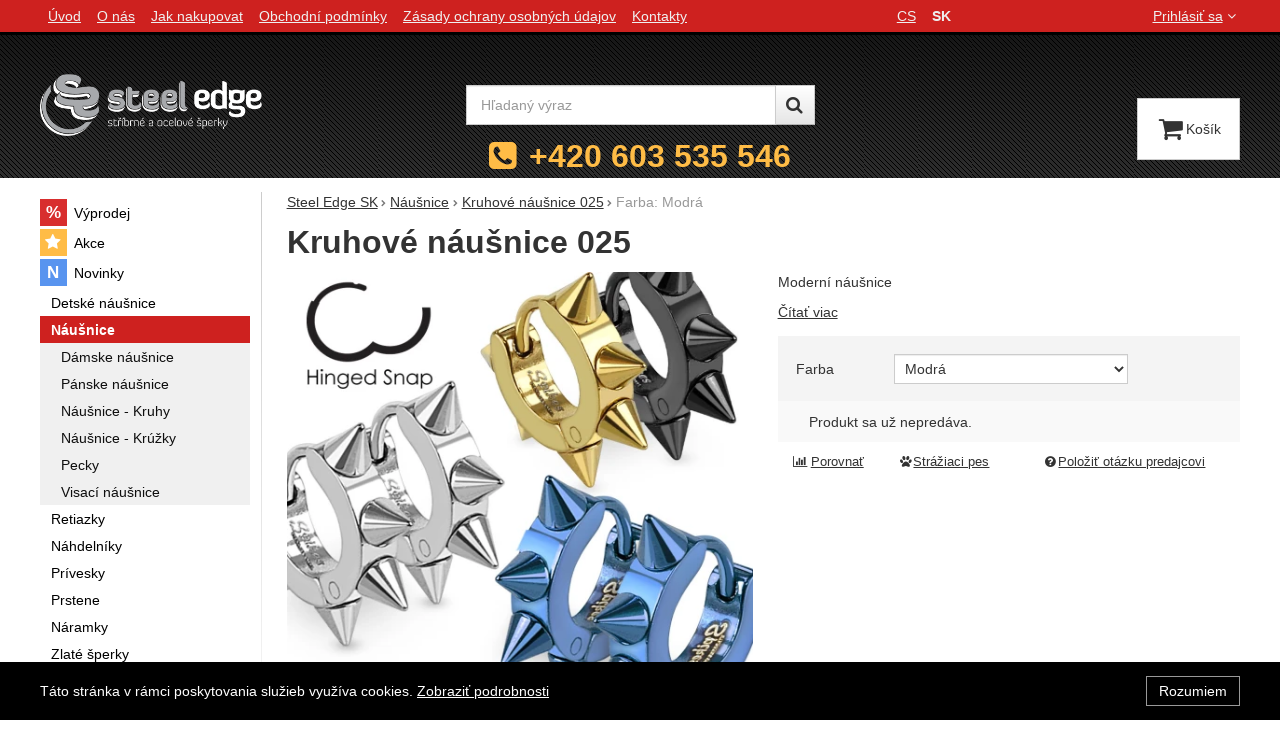

--- FILE ---
content_type: text/html; charset=UTF-8
request_url: https://www.steel-edge.sk/p/kruhove-nausnice-025-2/
body_size: 11435
content:

<!DOCTYPE html>
<html lang="sk" class="no-js">
<head prefix="og: http://ogp.me/ns# product: http://ogp.me/ns/product#">
<meta charset="UTF-8">
<meta name="viewport" content="width=device-width, initial-scale=1" >
<meta name="description" content="Náušnice kroužky" >
<meta property="og:url" content="https://www.steel-edge.sk/p/kruhove-nausnice-025-2/" >
<meta property="og:site_name" content="Steel Edge SK" >
<meta property="og:type" content="product" >
<meta property="og:title" content="muzske nausnice" >
<meta property="og:image" content="https://cdn.steel-edge.sk/files/photos/1600-1200/b/baf45e12e2fc1285cc2e427bd2ee25b541602beb.jpg" >
<meta property="og:description" content="Moderní náušnice" >
<meta property="product:sale_price:amount" content="10.48" >
<meta property="product:sale_price:currency" content="EUR" >
<meta property="product:mfr_part_no" content="SESSE-025" >
<meta property="product:brand" content="Steel Edge" >
<meta property="product:condition" content="new" >
<meta property="product:availability" content="instock" >
<meta property="product:category" content="Náušnice" >
<meta name="robots" content="index,follow" >
<meta name="author" content="Steel Edge SK" >
<title>muzske nausnice | Steel Edge SK</title>
<link href="https://cdn.steel-edge.sk" rel="preconnect" >
<link href="https://www.googletagmanager.com" rel="preconnect" >
<link href="https://cdn.steel-edge.sk/assets/cache/css.steel-edge.cz.original.base.fc5d891141a6165c0af9.css" media="screen" rel="stylesheet" >
<link href="https://cdn.steel-edge.sk/assets/cache/css.steel-edge.cz.original.main.6976123e630dc8993660.css" media="screen" rel="stylesheet" >
<link href="https://cdn.steel-edge.sk/assets/cache/css.steel-edge.cz.original.print.18d8672669b79ff350fa.css" media="print" rel="stylesheet" >
<link href="https://cdn.steel-edge.sk/assets/cache/css.steel-edge.cz.original.template.709f81c57b86392466cc.css" media="screen" rel="stylesheet" >
<link href="https://cdn.steel-edge.sk/assets/cache/css.steel-edge.cz.original.cookie-consent-bar.3747f56500307cfb2e17.css" media="screen" rel="stylesheet" >
<link href="https://cdn.steel-edge.sk/assets/cache/css.steel-edge.cz.original.popup-form.cb0de0a15e7497bf7d05.css" media="screen" rel="stylesheet" >
<link href="https://cdn.steel-edge.sk/assets/cache/css.steel-edge.cz.original.back-to-top.f464d419c0ec288d1e26.css" media="screen" rel="stylesheet" >
<link href="https://cdn.steel-edge.sk/assets/cache/css.steel-edge.cz.original.ratings.3179d02e9d43fa8f33d8.css" media="screen" rel="stylesheet" >
<link href="https://cdn.steel-edge.sk/assets/cache/css.steel-edge.cz.original.accessible-popovers.1903674f445fec1c2b00.css" media="screen" rel="stylesheet" >
<link href="https://cdn.steel-edge.sk/assets/cache/css.steel-edge.cz.original.load-more-button.6bc6977316b254958bb2.css" media="screen" rel="stylesheet" >
<link href="https://cdn.steel-edge.sk/assets/cache/css.steel-edge.cz.original.image-interaction.64b0954b04bc421b583e.css" media="screen" rel="stylesheet" >
<link href="https://www.steel-edge.sk/p/kruhove-nausnice-025-2/" rel="canonical" >
<link href="/export/clanky/" media="all" rel="alternate" type="application/rss+xml" title="Články RSS" >
<link href="https://cdn.steel-edge.sk/assets/steel-edge.cz/img/favicon.ico?v=1678892348" media="all" rel="shortcut icon" type="image/x-icon" >
<script>
    //<!--
    var data = {"googleAdsId":"","googleAdsBusinessVertical":"retail","productId":"8582","variantsUrlEnabled":true,"lang":"sk","currency":"eur","currencyFormat":{"decimals":"2","dec_point":",","thousands_sep":".","currency":"\u20ac","position":"left","id":"5","name_cs":"Euro","name_sk":"Euro","code":"eur","status":"1","db_schema":"1","quantity":"1","value":"24.3050","import_from_cnb":"1","db":true},"googleMapsApiKey":"AIzaSyC3JcQv4niERtNsidEsTzo8vT3Pzbrp0xw","CDNServerUrl":"https:\/\/cdn.steel-edge.sk","serverUrl":"https:\/\/www.steel-edge.sk","urlLangPrefix":"\/","svgIconsUrl":"https:\/\/cdn.steel-edge.sk\/assets\/steel-edge.cz\/svg\/icons.svg?v=1754037499","variantsInfo":{"33149":{"id":33149,"productId":8582,"name":"Farba: Modr\u00e1","code":"SESSE-025","ean":null,"description":null,"price":10.48,"priceFormatted":"<span class=\"currency\">\u20ac<\/span>&nbsp;10,48","priceWithoutVat":8.66,"priceWithoutVatFormatted":"<span class=\"currency\">\u20ac<\/span>&nbsp;8,66","priceOld":10.48,"priceOldFormatted":"<span class=\"currency\">\u20ac<\/span>&nbsp;10,48","discountPrice":"<span class=\"currency\">\u20ac<\/span>&nbsp;0,00","discountPercent":null,"photoFilename":"https:\/\/cdn.steel-edge.sk\/files\/photos\/1600-1200\/b\/baf45e12e2fc1285cc2e427bd2ee25b541602beb.jpg","photoName":null,"isDogEnabled":true,"availability":"Skladem","availabilityDescription":"","allowPurchase":true,"buyButtonText":"K\u00fapi\u0165","deliveryDate":"","delivery":null,"quantity":"0","url":"\/p\/kruhove-nausnice-025-2\/farba-modra\/","title":"muzske nausnice Farba: Modr\u00e1 | Steel Edge SK","productNameWithVariant":"Kruhov\u00e9 n\u00e1u\u0161nice 025 Farba: Modr\u00e1","params":{"98":"32606"},"voucher":null},"36648":{"id":36648,"productId":8582,"name":"Farba: Steel","code":"SESSE-025","ean":null,"description":null,"price":10.48,"priceFormatted":"<span class=\"currency\">\u20ac<\/span>&nbsp;10,48","priceWithoutVat":8.66,"priceWithoutVatFormatted":"<span class=\"currency\">\u20ac<\/span>&nbsp;8,66","priceOld":10.48,"priceOldFormatted":"<span class=\"currency\">\u20ac<\/span>&nbsp;10,48","discountPrice":"<span class=\"currency\">\u20ac<\/span>&nbsp;0,00","discountPercent":null,"photoFilename":"https:\/\/cdn.steel-edge.sk\/files\/photos\/1600-1200\/b\/baf45e12e2fc1285cc2e427bd2ee25b541602beb.jpg","photoName":null,"isDogEnabled":true,"availability":"Skladem","availabilityDescription":"","allowPurchase":true,"buyButtonText":"K\u00fapi\u0165","deliveryDate":"","delivery":null,"quantity":"-4","url":"\/p\/kruhove-nausnice-025-2\/farba-steel\/","title":"muzske nausnice Farba: Steel | Steel Edge SK","productNameWithVariant":"Kruhov\u00e9 n\u00e1u\u0161nice 025 Farba: Steel","params":{"98":"54972"},"voucher":null},"33152":{"id":33152,"productId":8582,"name":"Farba: Zlata","code":"SESSE-025","ean":null,"description":null,"price":10.48,"priceFormatted":"<span class=\"currency\">\u20ac<\/span>&nbsp;10,48","priceWithoutVat":8.66,"priceWithoutVatFormatted":"<span class=\"currency\">\u20ac<\/span>&nbsp;8,66","priceOld":10.48,"priceOldFormatted":"<span class=\"currency\">\u20ac<\/span>&nbsp;10,48","discountPrice":"<span class=\"currency\">\u20ac<\/span>&nbsp;0,00","discountPercent":null,"photoFilename":"https:\/\/cdn.steel-edge.sk\/files\/photos\/1600-1200\/b\/baf45e12e2fc1285cc2e427bd2ee25b541602beb.jpg","photoName":null,"isDogEnabled":true,"availability":"Skladem","availabilityDescription":"","allowPurchase":true,"buyButtonText":"K\u00fapi\u0165","deliveryDate":"","delivery":null,"quantity":"0","url":"\/p\/kruhove-nausnice-025-2\/farba-zlata\/","title":"muzske nausnice Farba: Zlata | Steel Edge SK","productNameWithVariant":"Kruhov\u00e9 n\u00e1u\u0161nice 025 Farba: Zlata","params":{"98":"32609"},"voucher":null}},"selectedVariantId":33149,"variantsTree":{"32606":"33149","54972":"36648","32609":"33152"},"parametersNexts":{"98":null},"variantsIdents":{"33149":["32606"],"36648":["54972"],"33152":["32609"]}};    //-->
</script>
<script src="https://cdn.steel-edge.sk/assets/cache/js.steel-edge.cz.original.main-head.294ae593c2f3172f7c12.js"></script>
<script>dataLayer = [];function gtag(){dataLayer.push(arguments);}</script>
<!-- Google Tag Manager not configured -->

    <script async src="https://www.googletagmanager.com/gtag/js?id=G-19100008"></script>
<script>
gtag("js", new Date());
gtag("config","G-19100008");
</script>
    
    <!-- Sklik retargeting id not set! -->
    
    
</head>

<body class="product-detail sk main-cat-id-117 current-cat-id-117">
                                        <div class="cookie-consent-bar">
    <div class="page-width-container">
        <div class="cookie-consent-bar-content">
                            <p>
                    Táto stránka v rámci poskytovania služieb využíva cookies.
                    <a href="/stranky/zasady-ochrany-osobnych-udajov/">Zobraziť podrobnosti</a>
                </p>
                    </div>
                    <button type="button" class="btn btn-link cookie-consent-bar-close">Rozumiem</button>
            </div>
</div>
                        
    
    
            <div id="jump">
            <a href="#categoriesbox">Preskočiť na kategórie produktov</a>
            <span class="hidden"> | </span>
            <a href="#cart">Preskočiť na košík</a>
            <span class="hidden"> | </span>
            <a href="#mainnav">Preskočiť na navigáciu</a>
        </div>
    
                
    <div id="pageContainer">
                    <div id="headerBar" class="hidden-desktop">
                <span class="visible-print header-company-name">Steel-Edge.sk</span>
                <a href="#sidebar" class="toggle-menu"><i class="icon-reorder"></i> Menu</a>
                                                    <div id="headerBarFavourites"></div>
                                <div id="headerBarCart"></div>
            </div>
        
        <div class="row-fluid" id="page">
                                        
            <div id="contentContainer">
                <div id="maincontent" class="row-fluid ">
                                        <ul class="breadcrumb">
<li><a href="/"><span>Steel Edge SK</span></a></li> 
<li><a href="/c/nausnice/"><span>Náušnice</span></a></li> 
<li class="active">Kruhové náušnice 025</li> 
</ul>

<script type="application/ld+json">{
    "@context": "https:\/\/schema.org",
    "@type": "BreadcrumbList",
    "itemListElement": [
        {
            "@type": "ListItem",
            "position": 1,
            "name": "Steel Edge SK",
            "item": "https:\/\/www.steel-edge.sk\/"
        },
        {
            "@type": "ListItem",
            "position": 2,
            "name": "N\u00e1u\u0161nice",
            "item": "https:\/\/www.steel-edge.sk\/c\/nausnice\/"
        }
    ]
}</script>
                                        
                    

<div class="product-detail-container">

            <h1>Kruhové náušnice 025</h1>
    
        <div class="row-fluid">
                <div id="detailGallery" data-toggle="modal-gallery" data-target="#modal-gallery">
                        <div id="mainImageContainer">
                <span class="signs">
                

</span>

                                            <div class="easyzoom main-product-image-container easyzoom--overlay" data-id="mainProductImage">
        <a id="main-image" href="https://cdn.steel-edge.sk/files/photos/1600-1200/b/baf45e12e2fc1285cc2e427bd2ee25b541602beb.webp" title="Moderné náušnice 025" data-gallery="detGallery">
            <picture><source media="(min-width: 961px), (min-width: 414px) and (max-width: 620px)" type="image/webp" srcset="https://cdn.steel-edge.sk/files/photos/500/b/baf45e12e2fc1285cc2e427bd2ee25b541602beb.webp"><source media="(min-width: 621px) and (max-width: 767px)" type="image/webp" srcset="https://cdn.steel-edge.sk/files/photos/600/b/baf45e12e2fc1285cc2e427bd2ee25b541602beb.webp"><source media="(max-width: 380px)" type="image/webp" srcset="https://cdn.steel-edge.sk/files/photos/320/b/baf45e12e2fc1285cc2e427bd2ee25b541602beb.webp"><source type="image/webp" srcset="https://cdn.steel-edge.sk/files/photos/420/b/baf45e12e2fc1285cc2e427bd2ee25b541602beb.webp"><source media="(min-width: 961px), (min-width: 414px) and (max-width: 620px)" srcset="https://cdn.steel-edge.sk/files/photos/500/b/baf45e12e2fc1285cc2e427bd2ee25b541602beb.jpg"><source media="(min-width: 621px) and (max-width: 767px)" srcset="https://cdn.steel-edge.sk/files/photos/600/b/baf45e12e2fc1285cc2e427bd2ee25b541602beb.jpg"><source media="(max-width: 380px)" srcset="https://cdn.steel-edge.sk/files/photos/320/b/baf45e12e2fc1285cc2e427bd2ee25b541602beb.jpg"><img src="https://cdn.steel-edge.sk/files/photos/420/b/baf45e12e2fc1285cc2e427bd2ee25b541602beb.jpg" alt="Moderné náušnice 025"></picture>
        </a>
    </div>
                
            </div>

            
            
                                </div>
        <!-- #detailGallery -->
        
                <div id="detailInfo">
                                                <div id="perex" class="texy user-gen-content">
                        <p>Moderní náušnice</p>
                    </div>
                
                                                            <div id="perex-more">
                            <a class="btn-link smoothScroll activate-tab" href="#mainDescription">Čítať viac</a>
                        </div>
                                    
                                    <form action="/kosik/pridat/" method="post" class="form-horizontal"
                          id="formProductAddToBasket"
                          data-product="{&quot;id&quot;:&quot;8582&quot;,&quot;productId&quot;:8582,&quot;variantId&quot;:null,&quot;name&quot;:&quot;Kruhov\u00e9 n\u00e1u\u0161nice 025&quot;,&quot;url&quot;:&quot;\/p\/kruhove-nausnice-025-2\/&quot;,&quot;variantName&quot;:null,&quot;producerName&quot;:&quot;Steel Edge&quot;,&quot;mainCategory&quot;:&quot;N\u00e1u\u0161nice&quot;,&quot;listName&quot;:null,&quot;positionInList&quot;:null,&quot;autoPushToImpressions&quot;:false,&quot;unitPriceWithoutVat&quot;:8.66,&quot;unitPriceWithVat&quot;:10.48}"
                                              >

                        <div id="detailBuy">
                                                                                                <fieldset id="variants" class="form-section">
    <legend class="a-hidden">
        Zvoľte variant
    </legend>
    <div class="control-group">
    <label class="control-label" for="id_98">Farba</label>

    <div class="controls">
        <select name="id_98" id="id_98">
    <option value="54972">Steel</option>
    <option value="32609">Zlata</option>
    <option value="32606" selected="selected">Modrá</option>
</select>
    </div>
</div>

</fieldset>
                                                            
                                                            <dl class="fieldset dl-horizontal form-section" id="priceInfo">
                                    
                                                                                                                 <dt class="det-info-title"></dt>
<dd class="det-info-value sell-out">
    Produkt sa už nepredáva.
</dd>
                                                                    </dl>
                                                            
                                                                                                                </div>
                        <!-- #detailBuy -->
                    </form>
                

                                    
                        <ul id="detailActions">

                                    <li>
                                            <a id="det-compare" href="/porovnanie/pridat/id/8582/" rel="nofollow">
                            <i class="icon-bar-chart bigger-icon"></i>Porovnať</a>
                                    </li>
                    
                    <li>
                <a id="det-dog" href="#">
                    <i class="fa fa-paw"></i>Strážiaci pes
                </a>
            </li>
        
                    <li>
                <a id="det-ask-seller" href="#">
                    <i class="icon-question-sign bigger-icon"></i>Položiť otázku predajcovi
                </a>
            </li>
        
                                </ul>
                
            
                                                </div>
        <!-- #detailInfo -->
        
    </div>
    
        <div class="row-fluid" id="product-secondary-content">

                                <div id="tabSection" data-content="accordion-tabs" class="js-toggled-sections toggled-sections separate-top">
                <div class="toggled-sections-inner">
                                        <div class="toggled-section active texy user-gen-content" id="mainDescription">
                        <h2 class="toggled-section-header">
                            Informace o produktu
                        </h2>

                        <div class="toggled-section-inner">
            <ul id="productInfo" class="inline text-right">
                                                <li>
                        Výrobca:
                        <a href="/vyrobcovia/steel-edge/"><span>Steel Edge</span></a>
                    </li>
                            
                                                <li>
                        Záručná lehota:
                        <strong class="warranty">24 měsíců</strong>
                    </li>
                            
                            <li id="product-code-label">
                    Kód produktu:
                    <span id="product-code">SESSE-025</span>
                </li>
            
                            <li id="product-ean-label" style="display: none">
                    EAN:
                    <span id="product-ean"></span>
                </li>
                    </ul>
    
                        <div id="det-desc" class="user-gen-content">
                <p>Náušnice z chirurgickej ocele 316L. Náušnice majú leštený povrch. Náušnice predstavujú krúžky s hrotmi. Šírka náušníc 3mm, vnútorný priemer náušníc 7mm. Tieto oceľové náušnic ponúkame v troch farebných variantoch. Uvedená cena za 1 pár.</p>
            </div>
            
                <h3 class="h4">Parametre</h3>

    <table class="table product-detail-params-table">
                        <tr>
                <th>
                                            Farba
                                    </th>
                <td>
                                                                                                    Steel 
                                                                                    /
                                                        Zlata 
                                                                                    /
                                                        Modrá 
                                                            </td>
            </tr>
                                            <tr>
                    <th>Varianty</th>
                    <td>
                        <ul id="detailVariantsList" class="inline comma-list">
                                                                                    
                                                                                                                                                                                                <li>
                                    <a href="/p/kruhove-nausnice-025-2/farba-modra/">Farba: Modrá</a>
                                </li>
                                                                                                                                                                                                <li>
                                    <a href="/p/kruhove-nausnice-025-2/farba-steel/">Farba: Steel</a>
                                </li>
                                                                                                                                                                                                <li>
                                    <a href="/p/kruhove-nausnice-025-2/farba-zlata/">Farba: Zlata</a>
                                </li>
                            
                                                    </ul>
                    </td>
                </tr>
                        </table>
    </div>
                    </div><!-- #mainDescription -->
                    
                                                            
                                                                <div class="toggled-section" id="comments" data-product-id="8582">
                            <h2 class="toggled-section-header">
                                Recenzia
                                                            </h2>

                            <div class="toggled-section-inner">
                                
                    <p>Pro vkládání recenzí je nutné se přihlásit.</p>
        
                    <div id="det-comms">
                                    <h3>Recenzia</h3>
                
                                                            <p class="no-results">Nebola pridaná žiadna recenzia.</p>
                                                </div>
            </div>
                        </div><!-- #comments -->
                                        
                                                        </div>
            </div><!-- .toggled-sections -->
                        </div>
    
                
                        <div id="det-alternative">
    <div class="row-fluid items-container">
        <h2 class="table-layout section-header">
            <span class="table-layout-cell">Alternatívny tovar</span>
                            <span class="table-layout-cell section-main-link text-right">
                    <a href="/porovnanie/index/compare-ids/8582-8546-8549-8555/">
                        <i class="icon-bar-chart bigger-icon"></i>Porovnať alternatívne produkty
                    </a>
                </span>
                    </h2>
                    <div class="item"
     data-product="{&quot;id&quot;:&quot;8546&quot;,&quot;productId&quot;:8546,&quot;variantId&quot;:null,&quot;name&quot;:&quot;\u010cierne n\u00e1u\u0161nice 012&quot;,&quot;url&quot;:&quot;\/p\/cierne-nausnice-012-2\/&quot;,&quot;variantName&quot;:null,&quot;producerName&quot;:&quot;Steel Edge&quot;,&quot;mainCategory&quot;:&quot;N\u00e1u\u0161nice&quot;,&quot;listName&quot;:&quot;Product detail - Alternative&quot;,&quot;positionInList&quot;:1,&quot;autoPushToImpressions&quot;:true,&quot;unitPriceWithoutVat&quot;:8.65,&quot;unitPriceWithVat&quot;:10.47}"
>
                
    <div class="item-inner">
                <h3 class="item-heading">
            <a href="/p/cierne-nausnice-012-2/"><span class="item-heading-text">Čierne náušnice 012</span></a>
        </h3>
        
                <a class="thumbnail" href="/p/cierne-nausnice-012-2/">
                            <picture><source media="(min-width: 960px), (min-width: 380px) and (max-width: 767px)" type="image/webp" srcset="https://cdn.steel-edge.sk/files/photos/240/2/2a8822f4cc77409635a36c0d3c59b8d2eff7f0e1.webp"><source type="image/webp" srcset="https://cdn.steel-edge.sk/files/photos/180/2/2a8822f4cc77409635a36c0d3c59b8d2eff7f0e1.webp"><source media="(min-width: 960px), (min-width: 380px) and (max-width: 767px)" srcset="https://cdn.steel-edge.sk/files/photos/240/2/2a8822f4cc77409635a36c0d3c59b8d2eff7f0e1.jpg"><img src="https://cdn.steel-edge.sk/files/photos/180/2/2a8822f4cc77409635a36c0d3c59b8d2eff7f0e1.jpg" alt="Oceľové krúžky 012" loading="lazy"></picture>
            
                        <span class="signs">
                                    <span class="label-in-stock" title="Skladem">
                        Skladem
                    </span>
                
                                                                                                                                                                
                
                
            </span>
            
                                                </a>
        
                <div class="item-price-action-section row-fluid compare">
                                                <p class="price">
                                                
                                <span class="full-price">
                    <strong>
                         <span class="currency">€</span>&nbsp;10,47
                    </strong>
                </span>
                            </p>
            
                                                <p class="product-actions">
                                                                                                            <a href="/porovnanie/pridat/id/8546/" class="add-to-compare" title="Porovnať" rel="nofollow">
                                    <i class="icon-bar-chart">Porovnať</i>
                                </a>
                                                                            
                                                                                                            
                            <a href="/kosik/pridat/id/8546/"
                               class="add-to-cart"
                               rel="nofollow"
                               title="Pridať do košíka"
                                                                  data-add-to-basket
                                                                                             data-id="8546"
                            ><span class="button-text">
            Kúpiť
    </span>
</a>
                                            </p>
                                    </div>
        
                        
                        
    </div>
</div>
                    <div class="item"
     data-product="{&quot;id&quot;:&quot;8549&quot;,&quot;productId&quot;:8549,&quot;variantId&quot;:null,&quot;name&quot;:&quot;N\u00e1u\u0161nice kr\u00fa\u017eky 004&quot;,&quot;url&quot;:&quot;\/p\/nausnice-004-1\/&quot;,&quot;variantName&quot;:null,&quot;producerName&quot;:&quot;Steel Edge&quot;,&quot;mainCategory&quot;:&quot;N\u00e1u\u0161nice&quot;,&quot;listName&quot;:&quot;Product detail - Alternative&quot;,&quot;positionInList&quot;:2,&quot;autoPushToImpressions&quot;:true,&quot;unitPriceWithoutVat&quot;:8.65,&quot;unitPriceWithVat&quot;:10.47}"
>
                
    <div class="item-inner">
                <h3 class="item-heading">
            <a href="/p/nausnice-004-1/"><span class="item-heading-text">Náušnice krúžky 004</span></a>
        </h3>
        
                <a class="thumbnail" href="/p/nausnice-004-1/">
                            <picture><source media="(min-width: 960px), (min-width: 380px) and (max-width: 767px)" type="image/webp" srcset="https://cdn.steel-edge.sk/files/photos/240/4/4671c9824ae46df1c70bf87963d36a6de2e69ffa.webp"><source type="image/webp" srcset="https://cdn.steel-edge.sk/files/photos/180/4/4671c9824ae46df1c70bf87963d36a6de2e69ffa.webp"><source media="(min-width: 960px), (min-width: 380px) and (max-width: 767px)" srcset="https://cdn.steel-edge.sk/files/photos/240/4/4671c9824ae46df1c70bf87963d36a6de2e69ffa.jpg"><img src="https://cdn.steel-edge.sk/files/photos/180/4/4671c9824ae46df1c70bf87963d36a6de2e69ffa.jpg" alt="Kruhove nausnice 004" loading="lazy"></picture>
            
                        <span class="signs">
                                    <span class="label-in-stock" title="Skladem">
                        Skladem
                    </span>
                
                                                                                                                                                                
                
                
            </span>
            
                                                </a>
        
                <div class="item-price-action-section row-fluid compare">
                                                <p class="price">
                                                
                                <span class="full-price">
                    <strong>
                         <span class="currency">€</span>&nbsp;10,47
                    </strong>
                </span>
                            </p>
            
                                                <p class="product-actions">
                                                                                                            <a href="/porovnanie/pridat/id/8549/" class="add-to-compare" title="Porovnať" rel="nofollow">
                                    <i class="icon-bar-chart">Porovnať</i>
                                </a>
                                                                            
                                                                                                            
                            <a href="/kosik/pridat/id/8549/"
                               class="add-to-cart"
                               rel="nofollow"
                               title="Pridať do košíka"
                                                                  data-add-to-basket
                                                                                             data-id="8549"
                            ><span class="button-text">
            Kúpiť
    </span>
</a>
                                            </p>
                                    </div>
        
                        
                        
    </div>
</div>
                    <div class="item"
     data-product="{&quot;id&quot;:&quot;8555&quot;,&quot;productId&quot;:8555,&quot;variantId&quot;:null,&quot;name&quot;:&quot;Oce\u013eov\u00e9 n\u00e1u\u0161nice 005&quot;,&quot;url&quot;:&quot;\/p\/ocelove-nausnice-005-2\/&quot;,&quot;variantName&quot;:null,&quot;producerName&quot;:&quot;Steel Edge&quot;,&quot;mainCategory&quot;:&quot;N\u00e1u\u0161nice&quot;,&quot;listName&quot;:&quot;Product detail - Alternative&quot;,&quot;positionInList&quot;:3,&quot;autoPushToImpressions&quot;:true,&quot;unitPriceWithoutVat&quot;:8.65,&quot;unitPriceWithVat&quot;:10.47}"
>
                
    <div class="item-inner">
                <h3 class="item-heading">
            <a href="/p/ocelove-nausnice-005-2/"><span class="item-heading-text">Oceľové náušnice 005</span></a>
        </h3>
        
                <a class="thumbnail" href="/p/ocelove-nausnice-005-2/">
                            <picture><source media="(min-width: 960px), (min-width: 380px) and (max-width: 767px)" type="image/webp" srcset="https://cdn.steel-edge.sk/files/photos/240/6/6b803ef37a59a7e2716115ed6e03a444211a61cd.webp"><source type="image/webp" srcset="https://cdn.steel-edge.sk/files/photos/180/6/6b803ef37a59a7e2716115ed6e03a444211a61cd.webp"><source media="(min-width: 960px), (min-width: 380px) and (max-width: 767px)" srcset="https://cdn.steel-edge.sk/files/photos/240/6/6b803ef37a59a7e2716115ed6e03a444211a61cd.jpg"><img src="https://cdn.steel-edge.sk/files/photos/180/6/6b803ef37a59a7e2716115ed6e03a444211a61cd.jpg" alt="Oceľové náušnice 005" loading="lazy"></picture>
            
                        <span class="signs">
                                    <span class="label-in-stock" title="Skladem">
                        Skladem
                    </span>
                
                                                                                                                                                                
                
                
            </span>
            
                                                </a>
        
                <div class="item-price-action-section row-fluid compare">
                                                <p class="price">
                                                
                                <span class="full-price">
                    <strong>
                         <span class="currency">€</span>&nbsp;10,47
                    </strong>
                </span>
                            </p>
            
                                                <p class="product-actions">
                                                                                                            <a href="/porovnanie/pridat/id/8555/" class="add-to-compare" title="Porovnať" rel="nofollow">
                                    <i class="icon-bar-chart">Porovnať</i>
                                </a>
                                                                            
                                                                                                            
                            <a href="/kosik/pridat/id/8555/"
                               class="add-to-cart"
                               rel="nofollow"
                               title="Pridať do košíka"
                                                                  data-add-to-basket
                                                                                             data-id="8555"
                            ><span class="button-text">
            Kúpiť
    </span>
</a>
                                            </p>
                                    </div>
        
                        
                        
    </div>
</div>
            </div>
</div>
            </div>

    <div id="similarCategories" class="column-layout">
    <h2>Podobné produkty najdete v</h2>
    <ul class="inline" id="detailCategories">
                    <li><a href="/c/nausnice/damske-nausnice/">Dámske náušnice</a></li>
                    <li><a href="/c/steel-edge/nausnice/damske-nausnice/">Dámske náušnice Steel Edge</a></li>
                    <li><a href="/c/nausnice/panske-nausnice/">Pánske náušnice</a></li>
                    <li><a href="/c/steel-edge/nausnice/panske-nausnice/">Pánske náušnice Steel Edge</a></li>
                    <li><a href="/c/nausnice/kruzky/">Náušnice - Krúžky</a></li>
                    <li><a href="/c/steel-edge/nausnice/kruzky/">Náušnice - Krúžky Steel Edge</a></li>
                    <li><a href="/c/nausnice/">Náušnice</a></li>
                    <li><a href="/c/steel-edge/nausnice/">Náušnice Steel Edge</a></li>
                <li class="special-item text-center" aria-hidden="true">
            <button type="button" class="shopio-button button-load-more-results">
                <span>Zobraziť viac</span>
            </button>
        </li>
    </ul>
</div>


                </div>

                                    <div id="sidebar" class="sidebar">
                                            <div class="box" id="categories">
                            <div class="box-inner">
                                                            <ul class="unstyled">
            <li
                            id="cat1"
                                >
            <div>
                <a
    href="/c/vyprodej-1-1/"
                id="cat1-a"
        >
            <span>
            Výprodej
        </span>
    </a>
                            </div>
        </li>
            <li
                            id="cat2"
                                >
            <div>
                <a
    href="/c/akce/"
                id="cat2-a"
        >
            <span>
            Akce
        </span>
    </a>
                            </div>
        </li>
            <li
                            id="cat3"
                                >
            <div>
                <a
    href="/c/novinky/"
                id="cat3-a"
        >
            <span>
            Novinky
        </span>
    </a>
                            </div>
        </li>
            <li
                            id="cat105"
                                >
            <div>
                <a
    href="/c/detske-nausnice/"
                id="cat105-a"
        >
            <span>
            Detské náušnice
        </span>
    </a>
                            </div>
        </li>
            <li
                            id="cat117"
                                >
            <div>
                <a
    href="/c/nausnice/"
            class="act"
                id="cat117-a"
        >
            <span>
            Náušnice
        </span>
    </a>
                                    <ul class="unstyled">
            <li
                            id="cat247"
                                >
            <div>
                <a
    href="/c/nausnice/damske-nausnice/"
                id="cat247-a"
        >
            <span>
            Dámske náušnice
        </span>
    </a>
                            </div>
        </li>
            <li
                            id="cat289"
                                >
            <div>
                <a
    href="/c/nausnice/panske-nausnice/"
                id="cat289-a"
        >
            <span>
            Pánske náušnice
        </span>
    </a>
                            </div>
        </li>
            <li
                            id="cat341"
                                >
            <div>
                <a
    href="/c/nausnice/kruhy/"
                id="cat341-a"
        >
            <span>
            Náušnice - Kruhy
        </span>
    </a>
                            </div>
        </li>
            <li
                            id="cat343"
                                >
            <div>
                <a
    href="/c/nausnice/kruzky/"
                id="cat343-a"
        >
            <span>
            Náušnice - Krúžky
        </span>
    </a>
                            </div>
        </li>
            <li
                            id="cat383"
                                >
            <div>
                <a
    href="/c/nausnice/pecky/"
                id="cat383-a"
        >
            <span>
            Pecky
        </span>
    </a>
                            </div>
        </li>
            <li
                            id="cat453"
                                >
            <div>
                <a
    href="/c/nausnice/visiace-nausnice/"
                id="cat453-a"
        >
            <span>
            Visací náušnice
        </span>
    </a>
                            </div>
        </li>
    </ul>
                            </div>
        </li>
            <li
                            id="cat127"
                                >
            <div>
                <a
    href="/c/retiazky/"
                id="cat127-a"
        >
            <span>
            Retiazky
        </span>
    </a>
                            </div>
        </li>
            <li
                            id="cat563"
                                >
            <div>
                <a
    href="/c/nahrdelniky/"
                id="cat563-a"
        >
            <span>
            Náhdelníky
        </span>
    </a>
                            </div>
        </li>
            <li
                            id="cat123"
                                >
            <div>
                <a
    href="/c/privesky/"
                id="cat123-a"
        >
            <span>
            Prívesky
        </span>
    </a>
                            </div>
        </li>
            <li
                            id="cat121"
                                >
            <div>
                <a
    href="/c/prstene/"
                id="cat121-a"
        >
            <span>
            Prstene
        </span>
    </a>
                            </div>
        </li>
            <li
                            id="cat111"
                                >
            <div>
                <a
    href="/c/naramky/"
                id="cat111-a"
        >
            <span>
            Náramky
        </span>
    </a>
                            </div>
        </li>
            <li
                            id="cat153"
                                >
            <div>
                <a
    href="/c/zlate-sperky/"
                id="cat153-a"
        >
            <span>
            Zlaté šperky
        </span>
    </a>
                            </div>
        </li>
            <li
                            id="cat155"
                                >
            <div>
                <a
    href="/c/strieborne-sperky/"
                id="cat155-a"
        >
            <span>
            Strieborne šperky
        </span>
    </a>
                            </div>
        </li>
            <li
                            id="cat109"
                                >
            <div>
                <a
    href="/c/hodinky/"
                id="cat109-a"
        >
            <span>
            Hodinky
        </span>
    </a>
                            </div>
        </li>
            <li
                            id="cat478"
                                >
            <div>
                <a
    href="/c/hodiny/"
                id="cat478-a"
        >
            <span>
            Hodiny
        </span>
    </a>
                            </div>
        </li>
            <li
                            id="cat119"
                                >
            <div>
                <a
    href="/c/piercing-2/"
                id="cat119-a"
        >
            <span>
            Piercing
        </span>
    </a>
                            </div>
        </li>
            <li
                            id="cat548"
                                >
            <div>
                <a
    href="/c/supravy-sperkov/"
                id="cat548-a"
        >
            <span>
            Súpravy šperkov
        </span>
    </a>
                            </div>
        </li>
    </ul>
                                                        </div>
                        </div><!-- #categories -->
                    
                                                                
                    </div><!-- #sidebar -->
                
            </div>

                                </div><!-- #page.row-fluid -->


                    <div class="row-fluid" id="header">
                <div class="table-layout">

                                            <div class="table-layout-row">
                            <div id="navLangUser" class="table-layout-cell">
                                <div class="page-width-container">

                                    <div class="table-layout">
                                        <div id="mainnav" class="table-layout-cell">
    <h2 class="a-hidden">Navigácia</h2>
    <ul class="inline unstyled">
        <li>
            <div>
                <a href="/"><span>Úvod</span></a>
            </div>
        </li>
                    <li>
                <div>
                    <a href="/stranky/o-nas/">
            <span>
            O nás
        </span>
    </a>
                                    </div>
            </li>
                    <li>
                <div>
                    <a href="/stranky/jak-nakupovat/">
            <span>
            Jak nakupovat
        </span>
    </a>
                                    </div>
            </li>
                    <li>
                <div>
                    <a href="/stranky/obchodni-podminky/">
            <span>
            Obchodní podmínky
        </span>
    </a>
                                    </div>
            </li>
                    <li>
                <div>
                    <a href="/stranky/zasady-ochrany-osobnych-udajov/">
            <span>
            Zásady ochrany osobných údajov
        </span>
    </a>
                                    </div>
            </li>
                    <li>
                <div>
                    <a href="/stranky/kontakt/">
            <span>
            Kontakty
        </span>
    </a>
                                    </div>
            </li>
            </ul>
</div><!-- #mainnav -->

                                            <div id="language" class="table-layout-cell text-right">
        <h2 class="a-hidden">Jazyková verzia</h2>

        <ul class="inline">
                                                <li>
                                                <a title="Čeština" href="/index/zmenit-jazyk/lang/cs/" lang="cs" hreflang="cs">
                            cs
                        </a>
                    </li>
                                                                <li class="selected"><strong title="Slovenština">sk</strong></li>
                                    </ul>
    </div>

                                        <div id="userDetails" class="table-layout-cell user-is-logged-out">
    <div>
                                 <a class="plain-toggle dropdown-toggle" data-toggle="dropdown" data-target="#" href="/uzivatel/login/">
                Prihlásiť sa<i class="icon-angle-down"></i>
            </a>
            
            <div class="dropdown-menu">
                                <form action="/uzivatel/login/" method="post">
                    <fieldset>
                        <div class="table-layout">
                            <div class="table-layout-row">
                                <label for="col-email" class="table-layout-cell">E-mail:</label>

                                <div class="table-layout-cell">
                                    <input id="col-email" type="email" name="email" value="" maxlength="255" autocomplete="username" required="required">
                                </div>
                            </div>

                            <div class="table-layout-row">
                                <label for="col-passwd" class="table-layout-cell">Heslo:</label>

                                <div class="table-layout-cell">
                                    <input type="password" name="password" id="col-passwd" value="" autocomplete="current-password" maxlength="1024" required="required">
                                </div>
                            </div>
                        </div>

                        <input type="submit" name="login" id="login" value="Prihlásiť sa" class="submit" formnovalidate="formnovalidate">
                    </fieldset>
                </form>
                
                                <ul class="unstyled">
                    <li><a href="/uzivatel/registracia/">Registrovať sa</a></li>
                    <li><a href="/uzivatel/zabudnute-heslo/">Zabudli ste heslo?</a></li>
                </ul>
                            </div>
            </div>
</div><!-- #userdetails -->
                                    </div>

                                </div><!-- page-width-container -->
                            </div><!-- #navLangUser -->
                        </div><!-- primary .table-layout-row -->
                    
                                            <div class="table-layout-row">
                            <div id="headerDetails" class="row-fluid">
                                <div class="page-width-container">
                                    <div class="table-layout">

                                        <div id="logo" class="table-layout-cell">
    <a class="header-component" href="/" accesskey="2" title="Na úvodnú stránku">
        <img src="https://cdn.steel-edge.sk/assets/steel-edge.cz/img/logo.png?v=1678892348" alt="Steel Edge SK">
    </a>
</div>

                                        <form action="/vyhladavanie/" method="get" id="search" class="table-layout-cell form-search">
    <fieldset class="header-component input-append">
        <h2 class="a-hidden">Vyhľadávanie</h2>

        
<input type="search" name="w" id="w" value="" size="15" class="text search-query form-field__input" accesskey="4" title="Hľadaný výraz" aria-label="Hľadaný výraz" placeholder="Hľadaný výraz" required="required">

        <button type="submit" name="submit" id="wsubmit" class="submit btn" title="Hledej">
            <i class="icon-search"></i>
        </button>
    </fieldset>

    <p class="header-telephone">
        <i class="icon-phone-sign"></i>
        <a href="tel:+420603535546">+420 603 535 546</a>
    </p>
</form>

                                        <div id="basketCurrency" class="table-layout-cell">
                                            <div id="cart" class="header-component header-component_basket">
                                                                                                                                                                                                <div id="basketDetails" class="basket-details full header-component_basket--element header-component_basket--cart">
    <a accesskey="5" href="/kosik/" rel="nofollow"><i class="icon-shopping-cart header-component_basket--icon"></i><span class="header-basket-text header-component_basket--text">Košík</span></a>

    <p class="order-info">
        
                    </p>

    </div>
                                                                                            </div>
                                        </div><!-- #basketCurrency -->

                                    </div>

                                </div><!-- page-width-container -->
                            </div><!-- #headerdetails -->
                        </div><!-- secondary .table-layout-row -->
                    
                </div><!-- outer .table-layout -->
            </div><!-- #header -->
        
                    <div class="row-fluid" id="footerSection">

                <div class="page-width-container row-fluid">
                                    <div id="footer-info-blocks">
                                                    <div class="foot-content-block" data-itemid="3">
                                <div class="item  b-text"
     data-itemid="3"
     data-banner="{&quot;id&quot;:3,&quot;gtmId&quot;:null,&quot;name&quot;:&quot;Newsletter&quot;,&quot;type&quot;:&quot;E&quot;,&quot;position&quot;:1,&quot;isClickTrackingAllowed&quot;:true}"
>
            <h2>E-mailový spravodaj</h2>

<p><a href="/newsletter/">Prihláste sa k odberu nášho newsletteru</a>.
Budeme vás informovať o všetkých zaujímavých akciách a zľavách, ktoré
chystáme. A sľubujeme, že spravodajca budeme posielať len občas, aby sme
nezahltili vaše e-mailovej schránky.</p>

<p>Ak sa vám spravodajca prestane páčiť, máte možnosť sa kedykoľvek
odhlásiť.</p>
    </div>
                            </div>
                                                    <div class="foot-content-block" data-itemid="1">
                                <div class="item  b-text"
     data-itemid="1"
     data-banner="{&quot;id&quot;:1,&quot;gtmId&quot;:null,&quot;name&quot;:&quot;Kontakty&quot;,&quot;type&quot;:&quot;E&quot;,&quot;position&quot;:2,&quot;isClickTrackingAllowed&quot;:true}"
>
            <h2>Kontakt</h2>
<p>Telefón: +420603535546</p>
<p>Email: <a href="mailto:info@steel-edge.sk">info@steel-edge.sk</a></p>
<p><strong>Sledujte nás na <a href="https://www.facebook.com/profile.php?id=61573599160921"><img src="https://cdn.steel-edge.sk/images/icons8-facebook-logo-188.png" alt="" width="49" height="49" /></a> a <a href="https://www.instagram.com/steel_edge_eshop?utm_source=ig_web_button_share_sheet&amp;igsh=ZDNlZDc0MzIxNw=="><img src="https://cdn.steel-edge.sk/images/icons8-instagram-logo-94.png" alt="" width="49" height="49" /></a></strong></p>
<p> </p>
    </div>
                            </div>
                                            </div>
                
                
                    <div class="row-fluid" id="foot">
                                                    <div class="shop-details content-block">
                                <p>
                                    &copy; 2026 Steel-Edge.sk
                                                                            <span class="madewith">
                                            beží na
                                            <a class="shopio" href="https://www.shopio.cz/" title="Shopio je moderný internetový obchod (e-shop) vytvorený s ohľadom na jednoduché používanie." rel="noopener">Shopio</a>
                                        </span>
                                                                    </p>
                            </div>
                        
                                                    <div class="shop-foot-links content-block">
                                                                                                    <p><a accesskey="0" class="smoothScroll" title="Hore" id="backToTop" href="#">Hore <i class="icon-angle-up"></i></a></p>                                                            </div>
                                            </div>


                </div><!-- .page-width-container -->
            </div><!-- #footerSection -->
        
    </div>

    <script src="https://cdn.steel-edge.sk/vendor/jquery/jquery-3.7.1.min.js"></script>
<script src="https://cdn.steel-edge.sk/assets/cache/steel-edge.cz.sk.default.cedad0bc4506f1bafbb1129a0fd45d0f.js"></script>
<script src="https://cdn.steel-edge.sk/assets/cache/js.steel-edge.cz.original.main.c34e12f71f8517a6e294.js"></script>
<script src="https://cdn.steel-edge.sk/assets/cache/js.steel-edge.cz.original.js-cookie.ce39e8b768274ac10ddd.js"></script>
<script src="https://cdn.steel-edge.sk/assets/cache/js.steel-edge.cz.original.cookie-consent-bar.2a2fd71eddb4e8802b13.js"></script>
<script src="https://cdn.steel-edge.sk/assets/cache/js.steel-edge.cz.original.floating-spinner.fb51e7612f32e8b17aa0.js"></script>
<script src="https://cdn.steel-edge.sk/assets/cache/js.steel-edge.cz.original.popup-form.ce27c97209c437843a78.js"></script>
<script src="https://cdn.steel-edge.sk/assets/cache/js.steel-edge.cz.original.popup-for-collecting-subscribers.dfded109185a850bd2d5.js"></script>
<script src="https://cdn.steel-edge.sk/assets/cache/js.steel-edge.cz.original.global-site-tag.b01e125180b4d63e7661.js"></script>
<script src="https://cdn.steel-edge.sk/assets/cache/js.steel-edge.cz.original.gtag-consent.4f4e5d4e8aa3259f5a63.js"></script>
<script src="https://cdn.steel-edge.sk/assets/cache/js.steel-edge.cz.original.back-to-top.b58ff38ac573b2a0e208.js"></script>
<script src="https://cdn.steel-edge.sk/assets/cache/js.steel-edge.cz.original.toggle-sections.96616761c63a66425251.js"></script>
<script src="https://cdn.steel-edge.sk/assets/cache/js.steel-edge.cz.original.image-utils.8c2e53739f655105d327.js"></script>
<script src="https://cdn.steel-edge.sk/assets/cache/js.steel-edge.cz.original.ratings.b3816eb10e20dbcaaff3.js"></script>
<script src="https://cdn.steel-edge.sk/assets/cache/js.steel-edge.cz.original.product-detail.f8395a3dac38d18d9dd4.js"></script>
<script src="https://cdn.steel-edge.sk/assets/cache/js.steel-edge.cz.original.accessible-popovers.8f6e43c948555112d9d6.js"></script>
<script src="https://cdn.steel-edge.sk/assets/cache/js.steel-edge.cz.original.product-detail-reviews.af3daef8dc2b8106a0b0.js"></script>
<script src="https://cdn.steel-edge.sk/assets/cache/js.steel-edge.cz.original.product-detail-voucher.7a6c4d9c3011650d3a46.js"></script>
<script src="https://cdn.steel-edge.sk/assets/cache/js.steel-edge.cz.original.image-interaction.b963a094d0777e9394b6.js"></script>
<script src="https://cdn.steel-edge.sk/assets/cache/js.steel-edge.cz.original.product-detail-variants.fa2192458a08342aa6a9.js"></script>
<script>
    //<!--
    $(function(){Shopio.Variants.Select.init()})    //-->
</script>
<script>
    //<!--
    $(function(){$('#col-passwd').passwordShow()})    //-->
</script>
    
    
            <script type="application/ld+json">{
    "@context": "https:\/\/schema.org",
    "@type": "Product",
    "name": "Kruhov\u00e9 n\u00e1u\u0161nice 025",
    "image": "https:\/\/cdn.steel-edge.sk\/files\/photos\/1600-1200\/b\/baf45e12e2fc1285cc2e427bd2ee25b541602beb.jpg",
    "offers": {
        "@type": "Offer",
        "availability": "https:\/\/schema.org\/InStock",
        "itemCondition": "https:\/\/schema.org\/NewCondition",
        "price": 10.48,
        "priceCurrency": "EUR",
        "url": "https:\/\/www.steel-edge.sk\/p\/kruhove-nausnice-025-2\/"
    },
    "brand": {
        "@type": "Brand",
        "name": "Steel Edge"
    },
    "description": "Modern\u00ed n\u00e1u\u0161nice",
    "mpn": "SESSE-025",
    "isSimilarTo": [
        {
            "@type": "Product",
            "name": "\u010cierne n\u00e1u\u0161nice 012",
            "url": "https:\/\/www.steel-edge.sk\/p\/cierne-nausnice-012-2\/",
            "offers": {
                "@type": "Offer",
                "price": 10.47,
                "priceCurrency": "EUR"
            }
        },
        {
            "@type": "Product",
            "name": "N\u00e1u\u0161nice kr\u00fa\u017eky 004",
            "url": "https:\/\/www.steel-edge.sk\/p\/nausnice-004-1\/",
            "offers": {
                "@type": "Offer",
                "price": 10.47,
                "priceCurrency": "EUR"
            }
        },
        {
            "@type": "Product",
            "name": "Oce\u013eov\u00e9 n\u00e1u\u0161nice 005",
            "url": "https:\/\/www.steel-edge.sk\/p\/ocelove-nausnice-005-2\/",
            "offers": {
                "@type": "Offer",
                "price": 10.47,
                "priceCurrency": "EUR"
            }
        }
    ]
}</script>
    
</body>
</html>


--- FILE ---
content_type: text/javascript; charset=utf-8
request_url: https://cdn.steel-edge.sk/assets/cache/js.steel-edge.cz.original.main.c34e12f71f8517a6e294.js
body_size: 17224
content:
/*! For license information please see js.steel-edge.cz.original.main.c34e12f71f8517a6e294.js.LICENSE.txt */
function ns(t){if("string"!=typeof t)throw new Error("Namespace must be a string");var e,i=t.split("."),n=window;if(!i.length)throw"No namespace to create";for(;i.length;)void 0===n[e=i.shift()]&&(n[e]={}),n=n[e];return n}ns("W3W.Util"),W3W.Util={escape:function(t){return $("<div>").text(t).html()},objectHas:function(t,e){return!!Array.prototype.every&&e.split(".").every((function(e){return"object"==typeof t&&null!==t&&e in t&&(t=t[e],!0)}))},once:function(t,e){var i;return function(){return t&&(i=t.apply(e||this,arguments),t=null),i}},modalLoading:function(t){"boolean"==typeof t?t?$("html").addClass("modal-loading"):$("html").removeClass("modal-loading"):$("html").toggleClass("modal-loading")},debounce:function(t,e,i){var n;return function(){var o=this,s=arguments,a=i&&!n;clearTimeout(n),n=setTimeout((function(){n=null,i||t.apply(o,s)}),e),a&&t.apply(o,s)}}},function(t){"use strict";t((function(){var e;t.support.transition=(e=function(){var t,e=document.createElement("bootstrap"),i={WebkitTransition:"webkitTransitionEnd",MozTransition:"transitionend",transition:"transitionend"};for(t in i)if(void 0!==e.style[t])return i[t]}())&&{end:e}}))}(window.jQuery),function(t){"use strict";var e='[data-dismiss="alert"]',i=function(i){t(i).on("click",e,this.close)};i.prototype.close=function(e){var i,n=t(this),o=n.attr("data-target");function s(){i.trigger("closed").remove()}o||(o=(o=n.attr("href"))&&o.replace(/.*(?=#[^\s]*$)/,"")),i=t(o),e&&e.preventDefault(),i.length||(i=n.hasClass("alert")?n:n.parent()),i.trigger(e=t.Event("close")),e.isDefaultPrevented()||(i.removeClass("in"),t.support.transition&&i.hasClass("fade")?i.on(t.support.transition.end,s):s())};var n=t.fn.alert;t.fn.alert=function(e){return this.each((function(){var n=t(this),o=n.data("alert");o||n.data("alert",o=new i(this)),"string"==typeof e&&o[e].call(n)}))},t.fn.alert.Constructor=i,t.fn.alert.noConflict=function(){return t.fn.alert=n,this},t(document).on("click.alert.data-api",e,i.prototype.close)}(window.jQuery),function(t){"use strict";var e=function(e,i){this.$element=t(e),this.options=t.extend({},t.fn.button.defaults,i)};e.prototype.setState=function(t){var e="disabled",i=this.$element,n=i.data(),o=i.is("input")?"val":"html";t+="Text",n.resetText||i.data("resetText",i[o]()),i[o](n[t]||this.options[t]),setTimeout((function(){"loadingText"==t?i.addClass(e).attr(e,e):i.removeClass(e).removeAttr(e)}),0)},e.prototype.toggle=function(){var t=this.$element.closest('[data-toggle="buttons-radio"]');t&&t.find(".active").removeClass("active"),this.$element.toggleClass("active")};var i=t.fn.button;t.fn.button=function(i){return this.each((function(){var n=t(this),o=n.data("button"),s="object"==typeof i&&i;o||n.data("button",o=new e(this,s)),"toggle"==i?o.toggle():i&&o.setState(i)}))},t.fn.button.defaults={loadingText:"loading..."},t.fn.button.Constructor=e,t.fn.button.noConflict=function(){return t.fn.button=i,this},t(document).on("click.button.data-api","[data-toggle^=button]",(function(e){var i=t(e.target);i.hasClass("btn")||(i=i.closest(".btn")),i.button("toggle")}))}(window.jQuery),function(t){"use strict";var e=function(e,i){this.$element=t(e),this.options=t.extend({},t.fn.collapse.defaults,i),this.options.parent&&(this.$parent=t(this.options.parent)),this.options.toggle&&this.toggle()};e.prototype={constructor:e,dimension:function(){return this.$element.hasClass("width")?"width":"height"},show:function(){var e,i,n,o;if(!this.transitioning&&!this.$element.hasClass("in")){if(e=this.dimension(),i=t.camelCase(["scroll",e].join("-")),(n=this.$parent&&this.$parent.find("> .accordion-group > .in"))&&n.length){if((o=n.data("collapse"))&&o.transitioning)return;n.collapse("hide"),o||n.data("collapse",null)}this.$element[e](0),this.transition("addClass",t.Event("show"),"shown"),t.support.transition&&this.$element[e](this.$element[0][i])}},hide:function(){var e;!this.transitioning&&this.$element.hasClass("in")&&(e=this.dimension(),this.reset(this.$element[e]()),this.transition("removeClass",t.Event("hide"),"hidden"),this.$element[e](0))},reset:function(t){var e=this.dimension();return this.$element.removeClass("collapse")[e](t||"auto")[0].offsetWidth,this.$element[null!==t?"addClass":"removeClass"]("collapse"),this},transition:function(e,i,n){var o=this,s=function(){"show"==i.type&&o.reset(),o.transitioning=0,o.$element.trigger(n)};this.$element.trigger(i),i.isDefaultPrevented()||(this.transitioning=1,this.$element[e]("in"),t.support.transition&&this.$element.hasClass("collapse")?this.$element.one(t.support.transition.end,s):s())},toggle:function(){this[this.$element.hasClass("in")?"hide":"show"]()}};var i=t.fn.collapse;t.fn.collapse=function(i){return this.each((function(){var n=t(this),o=n.data("collapse"),s=t.extend({},t.fn.collapse.defaults,n.data(),"object"==typeof i&&i);o||n.data("collapse",o=new e(this,s)),"string"==typeof i&&o[i]()}))},t.fn.collapse.defaults={toggle:!0},t.fn.collapse.Constructor=e,t.fn.collapse.noConflict=function(){return t.fn.collapse=i,this},t(document).on("click.collapse.data-api","[data-toggle=collapse]",(function(e){var i,n=t(this),o=n.attr("data-target")||e.preventDefault()||(i=n.attr("href"))&&i.replace(/.*(?=#[^\s]+$)/,""),s=t(o).data("collapse")?"toggle":n.data();n[t(o).hasClass("in")?"addClass":"removeClass"]("collapsed"),t(o).collapse(s)}))}(window.jQuery),function(t){"use strict";var e="[data-toggle=dropdown]",i=function(e){var i=t(e).on("click.dropdown.data-api",this.toggle);t("html").on("click.dropdown.data-api",(function(){i.parent().removeClass("open")}))};function n(){t(e).each((function(){o(t(this)).removeClass("open")}))}function o(e){var i,n=e.attr("data-target");return n||(n=(n=e.attr("href"))&&/#/.test(n)&&n.replace(/.*(?=#[^\s]*$)/,"")),(i=n&&"#"!==n&&t(n))&&i.length||(i=e.parent()),i}i.prototype={constructor:i,toggle:function(e){var i,s,a=t(this);if(!a.is(".disabled, :disabled"))return s=(i=o(a)).hasClass("open"),n(),s||i.toggleClass("open"),a.trigger("focus"),!1},keydown:function(i){var n,s,a,r,l;if(/(38|40|27)/.test(i.keyCode)&&(n=t(this),i.preventDefault(),i.stopPropagation(),!n.is(".disabled, :disabled"))){if(!(r=(a=o(n)).hasClass("open"))||r&&27==i.keyCode)return 27==i.which&&a.find(e).trigger("focus"),n.trigger("click");(s=t("[role=menu] li:not(.divider):visible a",a)).length&&(l=s.index(s.filter(":focus")),38==i.keyCode&&l>0&&l--,40==i.keyCode&&l<s.length-1&&l++,~l||(l=0),s.eq(l).trigger("focus"))}}};var s=t.fn.dropdown;t.fn.dropdown=function(e){return this.each((function(){var n=t(this),o=n.data("dropdown");o||n.data("dropdown",o=new i(this)),"string"==typeof e&&o[e].call(n)}))},t.fn.dropdown.Constructor=i,t.fn.dropdown.noConflict=function(){return t.fn.dropdown=s,this},t(document).on("click.dropdown.data-api",n).on("click.dropdown.data-api",".dropdown form, .open",(function(t){t.stopPropagation()})).on("click.dropdown-menu",(function(t){t.stopPropagation()})).on("click.dropdown.data-api",e,i.prototype.toggle).on("keydown.dropdown.data-api",e+", [role=menu]",i.prototype.keydown)}(window.jQuery),function(t){"use strict";var e=function(e,i){this.options=i,this.$element=t(e).on("click.dismiss.modal",'[data-dismiss="modal"]',t.proxy(this.hide,this)),this.$loader=this.$element.find(".modal-loader"),this.options.remote&&this.$element.find(".modal-body").load(this.options.remote)};e.prototype={constructor:e,toggle:function(){return this[this.isShown?"hide":"show"]()},show:function(){var e=this,i=t.Event("show");if(this.$element.trigger(i),this.isShown||i.isDefaultPrevented())return;const n=t("html");this.$element.parents(".modal").length||(n.addClass("bootstrap-modal-available"),n.data("bootstrap-modal-available-counter",(n.data("bootstrap-modal-available-counter")||0)+1)),this.isShown=!0,this.escape(),this.backdrop((function(){var i=t.support.transition&&e.$element.hasClass("fade"),n=function(){e.$element.removeClass("modal-has-scroll"),t(".modal-body",e.$element).first().outerHeight()>e.$element.outerHeight()&&e.$element.addClass("modal-has-scroll")};e.$element.parent().length||e.$element.appendTo(document.body),e.$element.show(),i&&e.$element[0].offsetWidth,e.$element.addClass("in").attr("aria-hidden",!1),e.enforceFocus(),i?e.$element.one(t.support.transition.end,(function(){e.$element.trigger("focus").trigger("shown"),n()})):(e.$element.trigger("focus").trigger("shown"),n()),W3W.Util.modalLoading(!1);const o=t("html");o.addClass("bootstrap-modal-active"),o.data("bootstrap-modal-active-counter",(o.data("bootstrap-modal-active-counter")||0)+1)}))},hide:function(e){e&&(e.preventDefault(),e.stopPropagation()),e=t.Event("hide"),this.$element.trigger(e),this.isShown&&!e.isDefaultPrevented()&&(this.isShown=!1,this.escape(),t(document).off("focusin.modal"),this.$element.removeClass("in").attr("aria-hidden",!0),t.support.transition&&this.$element.hasClass("fade")?this.hideWithTransition():this.hideModal())},enforceFocus:function(){var e=this;t(document).one("focusin.modal",(function(t){e.$element[0]===t.target||e.$element.has(t.target).length||e.$element.trigger("focus")}))},escape:function(){var e,i=this;this.isShown&&this.options.keyboard?t(document).on("keyup.dismiss.modal",this.$element,(function(n){27===n.which&&((e=t('.modal.in:not([style*="none"])')).length>1?e.last().find('[data-dismiss="modal"]').first().trigger("click"):i.$element.is('[style*="none"]')||i.hide())})):this.isShown||t(document).off("keyup.dismiss.modal",this.$element)},hideWithTransition:function(){var e=this,i=setTimeout((function(){e.$element.off(t.support.transition.end),e.hideModal()}),500);this.$element.one(t.support.transition.end,(function(){clearTimeout(i),e.hideModal()}))},hideModal:function(){var e=this;this.$element.hide(),this.backdrop((function(){e.removeBackdrop(),e.$element.triggerHandler("hidden")}));const i=t("html");let n=i.data("bootstrap-modal-active-counter")||1;i.data("bootstrap-modal-active-counter",--n);let o=[];if(0===n&&o.push("bootstrap-modal-active"),!this.$element.parents(".modal").length){let t=i.data("bootstrap-modal-available-counter")||1;i.data("bootstrap-modal-available-counter",--t),0===t&&o.push("bootstrap-modal-available")}o.length&&i.removeClass(o),e.$element.removeClass("in")},removeBackdrop:function(){this.$backdrop&&this.$backdrop.remove(),this.$backdrop=null},backdrop:function(e){var i=this.$element.hasClass("fade")?"fade":"";if(this.isShown&&this.options.backdrop){var n=t.support.transition&&i;if(this.$backdrop=t('<div class="modal-backdrop '+i+'" />').appendTo(document.body),this.$backdrop.on("click","static"==this.options.backdrop?t.proxy(this.$element[0].focus,this.$element[0]):t.proxy(this.hide,this)),n&&this.$backdrop[0].offsetWidth,this.$backdrop.addClass("in"),!e)return;n?this.$backdrop.one(t.support.transition.end,e):e()}else!this.isShown&&this.$backdrop?(this.$backdrop.removeClass("in"),t.support.transition&&this.$element.hasClass("fade")?this.$backdrop.one(t.support.transition.end,e):e()):e&&e()}};var i=t.fn.modal;t.fn.modal=function(i){return this.each((function(){var n=t(this),o=n.data("modal"),s=t.extend({},t.fn.modal.defaults,n.data(),"object"==typeof i&&i);n.data("modal",o=new e(this,s)),"string"==typeof i?o[i]():s.show&&o.show()}))},t.fn.modal.defaults={backdrop:!0,keyboard:!0,show:!0},t.fn.modal.Constructor=e,t.fn.modal.noConflict=function(){return t.fn.modal=i,this},t(document).on("click.modal.data-api",'[data-toggle="modal"]',(function(e){var i=t(this),n=i.attr("href"),o=t(i.attr("data-target")||n&&n.replace(/.*(?=#[^\s]+$)/,"")),s=t.extend({remote:!/#/.test(n)&&n},o.data(),i.data());e.preventDefault(),W3W.Util.modalLoading(!0),o.modal(s).one("hide",(function(){i.trigger("focus")}))}))}(window.jQuery),function(t){"use strict";var e=function(t,e){this.init("tooltip",t,e)};e.prototype={constructor:e,init:function(e,i,n){var o,s,a,r,l;for(this.type=e,this.$element=t(i),this.options=this.getOptions(n),this.enabled=!0,l=(a=this.options.trigger.split(" ")).length;l--;)"click"==(r=a[l])?this.$element.on("click."+this.type,this.options.selector,t.proxy(this.toggle,this)):"manual"!=r&&(o="hover"==r?"mouseenter":"focus",s="hover"==r?"mouseleave":"blur",this.$element.on(o+"."+this.type,this.options.selector,t.proxy(this.enter,this)),this.$element.on(s+"."+this.type,this.options.selector,t.proxy(this.leave,this)));this.options.selector?this._options=t.extend({},this.options,{trigger:"manual",selector:""}):this.fixTitle()},getOptions:function(e){return(e=t.extend({},t.fn[this.type].defaults,this.$element.data(),e)).delay&&"number"==typeof e.delay&&(e.delay={show:e.delay,hide:e.delay}),e},enter:function(e){var i,n=t.fn[this.type].defaults,o={};if(this._options&&t.each(this._options,(function(t,e){n[t]!=e&&(o[t]=e)}),this),!(i=t(e.currentTarget)[this.type](o).data(this.type)).options.delay||!i.options.delay.show)return i.show();clearTimeout(this.timeout),i.hoverState="in",this.timeout=setTimeout((function(){"in"==i.hoverState&&i.show()}),i.options.delay.show)},leave:function(e){var i=t(e.currentTarget)[this.type](this._options).data(this.type);if(this.timeout&&clearTimeout(this.timeout),!i.options.delay||!i.options.delay.hide)return i.hide();i.hoverState="out",this.timeout=setTimeout((function(){"out"==i.hoverState&&i.hide()}),i.options.delay.hide)},show:function(){var e,i,n,o,s,a,r=t.Event("show");if(this.hasContent()&&this.enabled){if(this.$element.trigger(r),r.isDefaultPrevented())return;switch(e=this.tip(),this.setContent(),this.options.animation&&e.addClass("fade"),s="function"==typeof this.options.placement?this.options.placement.call(this,e[0],this.$element[0]):this.options.placement,e.detach().css({top:0,left:0,display:"block"}),this.options.container?e.appendTo(this.options.container):e.insertAfter(this.$element),i=this.getPosition(),i=this.fixPositioning(i),n=e[0].offsetWidth,o=e[0].offsetHeight,s){case"bottom":a={top:i.top+i.height,left:i.left+i.width/2-n/2};break;case"top":a={top:i.top-o,left:i.left+i.width/2-n/2};break;case"left":a={top:i.top+i.height/2-o/2,left:i.left-n};break;case"right":a={top:i.top+i.height/2-o/2,left:i.left+i.width}}this.applyPlacement(a,s),this.$element.triggerHandler("shown")}},applyPlacement:function(t,e){var i,n,o,s,a=this.tip(),r=a[0].offsetWidth,l=a[0].offsetHeight;a.offset(t).addClass(e).addClass("in"),i=a[0].offsetWidth,n=a[0].offsetHeight,"top"==e&&n!=l&&(t.top=t.top+l-n,s=!0),"bottom"==e||"top"==e?(o=0,t.left<0&&(o=-2*t.left,t.left=0,a.offset(t),i=a[0].offsetWidth,n=a[0].offsetHeight),this.replaceArrow(o-r+i,i,"left")):this.replaceArrow(n-l,n,"top"),s&&a.offset(t)},replaceArrow:function(t,e,i){this.arrow().css(i,t?50*(1-t/e)+"%":"")},setContent:function(){var t=this.tip(),e=this.getTitle();t.find(".tooltip-inner")[this.options.html?"html":"text"](e),t.removeClass("fade in top bottom left right")},hide:function(){var e,i=this.tip(),n=t.Event("hide");if(this.$element.trigger(n),!n.isDefaultPrevented())return i.removeClass("in"),t.support.transition&&this.$tip.hasClass("fade")?(e=setTimeout((function(){i.off(t.support.transition.end).detach()}),500),i.one(t.support.transition.end,(function(){clearTimeout(e),i.detach()}))):i.detach(),this.$element.triggerHandler("hidden"),this},fixTitle:function(){var t=this.$element;(t.attr("title")||"string"!=typeof t.attr("data-original-title"))&&t.attr("data-original-title",t.attr("title")||"").attr("title","")},hasContent:function(){return this.getTitle()},getPosition:function(){var e=this.$element[0];return t.extend({},"function"==typeof e.getBoundingClientRect?e.getBoundingClientRect():{width:e.offsetWidth,height:e.offsetHeight},this.$element.offset())},fixPositioning:function(t){var e=this.$element[0].getClientRects();return!e||e.length<2||(t.left<e[0].x&&(t.left=e[0].x),t.height>e[0].height&&(t.height=e[0].height),t.width>e[0].width&&(t.width=e[0].width)),t},getTitle:function(){var t=this.$element,e=this.options;return t.attr("data-original-title")||("function"==typeof e.title?e.title.call(t[0]):e.title)},tip:function(){return this.$tip=this.$tip||t(this.options.template)},arrow:function(){return this.$arrow=this.$arrow||this.tip().find(".tooltip-arrow")},validate:function(){this.$element[0].parentNode||(this.hide(),this.$element=null,this.options=null)},enable:function(){this.enabled=!0},disable:function(){this.enabled=!1},toggleEnabled:function(){this.enabled=!this.enabled},toggle:function(e){var i=e?t(e.currentTarget)[this.type](this._options).data(this.type):this;i.tip().hasClass("in")?i.hide():i.show()},destroy:function(){this.hide().$element.off("."+this.type).removeData(this.type)}};var i=t.fn.tooltip;t.fn.tooltip=function(i){return this.each((function(){var n=t(this),o=n.data("tooltip"),s="object"==typeof i&&i;o||n.data("tooltip",o=new e(this,s)),"string"==typeof i&&o[i]()}))},t.fn.tooltip.Constructor=e,t.fn.tooltip.defaults={animation:!0,placement:"top",selector:!1,template:'<div class="tooltip"><div class="tooltip-arrow"></div><div class="tooltip-inner"></div></div>',trigger:"hover focus",title:"",delay:0,html:!1,container:!1},t.fn.tooltip.noConflict=function(){return t.fn.tooltip=i,this}}(window.jQuery),function(t){"use strict";var e=function(t,e){this.init("popover",t,e)};e.prototype=t.extend({},t.fn.tooltip.Constructor.prototype,{constructor:e,setContent:function(){var t=this.tip(),e=this.getTitle(),i=this.getContent();t.find(".popover-title")[this.options.html?"html":"text"](e),t.find(".popover-content")[this.options.html?"html":"text"](i),t.removeClass("fade top bottom left right in")},hasContent:function(){return this.getTitle()||this.getContent()},getContent:function(){var t=this.$element,e=this.options;return("function"==typeof e.content?e.content.call(t[0]):e.content)||t.attr("data-content")},tip:function(){return this.$tip||(this.$tip=t(this.options.template)),this.$tip},destroy:function(){this.hide().$element.off("."+this.type).removeData(this.type)}});var i=t.fn.popover;t.fn.popover=function(i){return this.each((function(){var n=t(this),o=n.data("popover"),s="object"==typeof i&&i;o||n.data("popover",o=new e(this,s)),"string"==typeof i&&o[i]()}))},t.fn.popover.Constructor=e,t.fn.popover.defaults=t.extend({},t.fn.tooltip.defaults,{placement:"right",trigger:"click",content:"",template:'<div class="popover"><div class="arrow"></div><h3 class="popover-title"></h3><div class="popover-content"></div></div>'}),t.fn.popover.noConflict=function(){return t.fn.popover=i,this}}(window.jQuery),function(t){"use strict";function e(e,i){var n,o=t.proxy(this.process,this),s=t(e).is("body")?t(window):t(e);this.options=t.extend({},t.fn.scrollspy.defaults,i),this.$scrollElement=s.on("scroll.scroll-spy.data-api",o),this.selector=(this.options.target||(n=t(e).attr("href"))&&n.replace(/.*(?=#[^\s]+$)/,"")||"")+" .nav li > a",this.$body=t("body"),this.refresh(),this.process()}e.prototype={constructor:e,refresh:function(){var e=this;this.offsets=t([]),this.targets=t([]),this.$body.find(this.selector).map((function(){var i=t(this),n=i.data("target")||i.attr("href"),o=/^#\w/.test(n)&&t(n);return o&&o.length&&[[o.position().top+(!t.isWindow(e.$scrollElement.get(0))&&e.$scrollElement.scrollTop()),n]]||null})).sort((function(t,e){return t[0]-e[0]})).each((function(){e.offsets.push(this[0]),e.targets.push(this[1])}))},process:function(){var t,e=this.$scrollElement.scrollTop()+this.options.offset,i=(this.$scrollElement[0].scrollHeight||this.$body[0].scrollHeight)-this.$scrollElement.height(),n=this.offsets,o=this.targets,s=this.activeTarget;if(e>=i)return s!=(t=o.last()[0])&&this.activate(t);for(t=n.length;t--;)s!=o[t]&&e>=n[t]&&(!n[t+1]||e<=n[t+1])&&this.activate(o[t])},activate:function(e){var i,n;this.activeTarget=e,t(this.selector).parent(".active").removeClass("active"),n=this.selector+'[data-target="'+e+'"],'+this.selector+'[href="'+e+'"]',(i=t(n).parent("li").addClass("active")).parent(".dropdown-menu").length&&(i=i.closest("li.dropdown").addClass("active")),i.trigger("activate")}};var i=t.fn.scrollspy;t.fn.scrollspy=function(i){return this.each((function(){var n=t(this),o=n.data("scrollspy"),s="object"==typeof i&&i;o||n.data("scrollspy",o=new e(this,s)),"string"==typeof i&&o[i]()}))},t.fn.scrollspy.Constructor=e,t.fn.scrollspy.defaults={offset:10},t.fn.scrollspy.noConflict=function(){return t.fn.scrollspy=i,this},t(window).on("load",(function(){t('[data-spy="scroll"]').each((function(){var e=t(this);e.scrollspy(e.data())}))}))}(window.jQuery),function(t){"use strict";var e=function(e){this.element=t(e)};e.prototype={constructor:e,show:function(){var e,i,n,o=this.element,s=o.closest("ul:not(.dropdown-menu)"),a=o.attr("data-target");a||(a=(a=o.attr("href"))&&a.replace(/.*(?=#[^\s]*$)/,"")),o.parent("li").hasClass("active")||(e=s.find(".active:last a")[0],n=t.Event("show",{relatedTarget:e}),o.trigger(n),n.isDefaultPrevented()||(i=t(a),this.activate(o.parent("li"),s),this.activate(i,i.parent(),(function(){o.trigger({type:"shown",relatedTarget:e})}))))},activate:function(e,i,n){var o=i.find("> .active"),s=n&&t.support.transition&&o.hasClass("fade");function a(){o.removeClass("active").find("> .dropdown-menu > .active").removeClass("active"),e.addClass("active"),s?(e[0].offsetWidth,e.addClass("in")):e.removeClass("fade"),e.parent(".dropdown-menu")&&e.closest("li.dropdown").addClass("active"),n&&n()}s?o.one(t.support.transition.end,a):a(),o.removeClass("in")}};var i=t.fn.tab;t.fn.tab=function(i){return this.each((function(){var n=t(this),o=n.data("tab");o||n.data("tab",o=new e(this)),"string"==typeof i&&o[i]()}))},t.fn.tab.Constructor=e,t.fn.tab.noConflict=function(){return t.fn.tab=i,this},t(document).on("click.tab.data-api",'[data-toggle="tab"], [data-toggle="pill"]',(function(e){e.preventDefault(),t(this).tab("show")}))}(window.jQuery),function(t){"use strict";var e=function(e,i){this.$element=t(e),this.options=t.extend({},t.fn.typeahead.defaults,i),this.matcher=this.options.matcher||this.matcher,this.sorter=this.options.sorter||this.sorter,this.highlighter=this.options.highlighter||this.highlighter,this.updater=this.options.updater||this.updater,this.source=this.options.source,this.$menu=t(this.options.menu),this.shown=!1,this.listen()};e.prototype={constructor:e,select:function(){var t=this.$menu.find(".active").attr("data-value");return this.$element.val(this.updater(t)).trigger("change"),this.hide()},updater:function(t){return t},show:function(){var e=t.extend({},this.$element.position(),{height:this.$element[0].offsetHeight});return this.$menu.insertAfter(this.$element).css({top:e.top+e.height,left:e.left}).show(),this.shown=!0,this},hide:function(){return this.$menu.hide(),this.shown=!1,this},lookup:function(e){var i;return this.query=this.$element.val(),!this.query||this.query.length<this.options.minLength?this.shown?this.hide():this:(i=t.isFunction(this.source)?this.source(this.query,t.proxy(this.process,this)):this.source)?this.process(i):this},process:function(e){var i=this;return e=t.grep(e,(function(t){return i.matcher(t)})),(e=this.sorter(e)).length?this.render(e.slice(0,this.options.items)).show():this.shown?this.hide():this},matcher:function(t){return~t.toLowerCase().indexOf(this.query.toLowerCase())},sorter:function(t){for(var e,i=[],n=[],o=[];e=t.shift();)e.toLowerCase().indexOf(this.query.toLowerCase())?~e.indexOf(this.query)?n.push(e):o.push(e):i.push(e);return i.concat(n,o)},highlighter:function(t){var e=this.query.replace(/[\-\[\]{}()*+?.,\\\^$|#\s]/g,"\\$&");return t.replace(new RegExp("("+e+")","ig"),(function(t,e){return"<strong>"+e+"</strong>"}))},render:function(e){var i=this;return(e=t(e).map((function(e,n){return(e=t(i.options.item).attr("data-value",n)).find("a").html(i.highlighter(n)),e[0]}))).first().addClass("active"),this.$menu.html(e),this},next:function(e){var i=this.$menu.find(".active").removeClass("active").next();i.length||(i=t(this.$menu.find("li")[0])),i.addClass("active")},prev:function(t){var e=this.$menu.find(".active").removeClass("active").prev();e.length||(e=this.$menu.find("li").last()),e.addClass("active")},listen:function(){this.$element.on("focus",t.proxy(this.focus,this)).on("blur",t.proxy(this.blur,this)).on("keypress",t.proxy(this.keypress,this)).on("keyup",t.proxy(this.keyup,this)),this.eventSupported("keydown")&&this.$element.on("keydown",t.proxy(this.keydown,this)),this.$menu.on("click",t.proxy(this.click,this)).on("mouseenter","li",t.proxy(this.mouseenter,this)).on("mouseleave","li",t.proxy(this.mouseleave,this))},eventSupported:function(t){var e=t in this.$element;return e||(this.$element.setAttribute(t,"return;"),e="function"==typeof this.$element[t]),e},move:function(t){if(this.shown){switch(t.keyCode){case 9:case 13:case 27:t.preventDefault();break;case 38:t.preventDefault(),this.prev();break;case 40:t.preventDefault(),this.next()}t.stopPropagation()}},keydown:function(e){this.suppressKeyPressRepeat=~t.inArray(e.keyCode,[40,38,9,13,27]),this.move(e)},keypress:function(t){this.suppressKeyPressRepeat||this.move(t)},keyup:function(t){switch(t.keyCode){case 40:case 38:case 16:case 17:case 18:break;case 9:case 13:if(!this.shown)return;this.select();break;case 27:if(!this.shown)return;this.hide();break;default:this.lookup()}t.stopPropagation(),t.preventDefault()},focus:function(t){this.focused=!0},blur:function(t){this.focused=!1,!this.mousedover&&this.shown&&this.hide()},click:function(t){t.stopPropagation(),t.preventDefault(),this.select(),this.$element.trigger("focus")},mouseenter:function(e){this.mousedover=!0,this.$menu.find(".active").removeClass("active"),t(e.currentTarget).addClass("active")},mouseleave:function(t){this.mousedover=!1,!this.focused&&this.shown&&this.hide()}};var i=t.fn.typeahead;t.fn.typeahead=function(i){return this.each((function(){var n=t(this),o=n.data("typeahead"),s="object"==typeof i&&i;o||n.data("typeahead",o=new e(this,s)),"string"==typeof i&&o[i]()}))},t.fn.typeahead.defaults={source:[],items:8,menu:'<ul class="typeahead dropdown-menu"></ul>',item:'<li><a href="#"></a></li>',minLength:1},t.fn.typeahead.Constructor=e,t.fn.typeahead.noConflict=function(){return t.fn.typeahead=i,this},t(document).on("focus.typeahead.data-api",'[data-provide="typeahead"]',(function(e){var i=t(this);i.data("typeahead")||i.typeahead(i.data())}))}(window.jQuery),function(t){"use strict";var e=function(e,i){this.options=t.extend({},t.fn.affix.defaults,i),this.$window=t(window).on("scroll.affix.data-api",t.proxy(this.checkPosition,this)).on("click.affix.data-api",t.proxy((function(){setTimeout(t.proxy(this.checkPosition,this),1)}),this)),this.$element=t(e),this.checkPosition()};e.prototype.checkPosition=function(){if(this.$element.is(":visible")){var e,i=t(document).height(),n=this.$window.scrollTop(),o=this.$element.offset(),s=this.options.offset,a=s.bottom,r=s.top;"object"!=typeof s&&(a=r=s),"function"==typeof r&&(r=s.top()),"function"==typeof a&&(a=s.bottom()),e=!(null!=this.unpin&&n+this.unpin<=o.top)&&(null!=a&&o.top+this.$element.height()>=i-a?"bottom":null!=r&&n<=r&&"top"),this.affixed!==e&&(this.affixed=e,this.unpin="bottom"==e?o.top-n:null,this.$element.removeClass("affix affix-top affix-bottom").addClass("affix"+(e?"-"+e:"")))}};var i=t.fn.affix;t.fn.affix=function(i){return this.each((function(){var n=t(this),o=n.data("affix"),s="object"==typeof i&&i;o||n.data("affix",o=new e(this,s)),"string"==typeof i&&o[i]()}))},t.fn.affix.Constructor=e,t.fn.affix.defaults={offset:0},t.fn.affix.noConflict=function(){return t.fn.affix=i,this},t(window).on("load",(function(){t('[data-spy="affix"]').each((function(){var e=t(this),i=e.data();i.offset=i.offset||{},i.offsetBottom&&(i.offset.bottom=i.offsetBottom),i.offsetTop&&(i.offset.top=i.offsetTop),e.affix(i)}))}))}(window.jQuery),function(t){t.viewportSize={},t.viewportSize.getHeight=function(){return e("Height")},t.viewportSize.getWidth=function(){return e("Width")};var e=function(e){var i,n=e.toLowerCase(),o=t.document,s=o.documentElement;if(void 0===t["inner"+e])i=s["client"+e];else if(t["inner"+e]!=s["client"+e]){var a=o.createElement("body");a.id="vpw-test-b",a.style.cssText="overflow:scroll";var r=o.createElement("div");r.id="vpw-test-d",r.style.cssText="position:absolute;top:-1000px",r.innerHTML="<style>@media("+n+":"+s["client"+e]+"px){body#vpw-test-b div#vpw-test-d{"+n+":7px!important}}</style>",a.appendChild(r),s.insertBefore(a,o.head),i=7==r["offset"+e]?s["client"+e]:t["inner"+e],s.removeChild(a)}else i=t["inner"+e];return i}}(this),ns("W3W.Bootstrap"),W3W.Bootstrap={collapse:function(){"use strict";$((function(){var t=function(t){var e=t&&t.length?t:$(this),i=e.data("alt");e.data("alt",e.html()).html(i)},e=$("html");e.data("w3wboostrapcollapse")||($("[data-toggle=collapse][data-alt]").each((function(){var e=$(this);$(e.data("target")).hasClass("collapse")?e.addClass("collapsed"):t(e)})).on("click.w3wcollapse",t),e.data("w3wboostrapcollapse",!0))}))}},W3W.Bootstrap.collapse(),function(t){var e;t.fn.smoothScroll=(e=t.extend({time:500,positionBuffer:42},void 0),void t((function(){t(document).on("click.SmoothScrollEvent",".smoothScroll",(function(i){var n=t(this.hash),o=n.offset()?n.offset().top-e.positionBuffer:0;i.preventDefault(),t("html, body").animate({scrollTop:o},e.time,(function(){n.is("a, :input:not(:hidden), [tabindex]")&&n.trigger("focus")}))}))})))}(jQuery),function(t){t.fn.passwordShow=function(){return this.each((function(){let e,i,n=t(this),o=null;n.parent(".form-field").length||(e=n.outerHeight()-2,o={"line-height":e+"px",height:e+"px"}),i={init:function(){let e=t('<button type="button" class="password-show-trigger" aria-hidden="true" title="'+W3W.Intl.translate("zobrazit_heslo")+'"/>');null!==o&&e.css(o),n.wrap('<span class="password-show-container"/>').parent().append(e).find(".password-show-trigger").on("click.shopio.pwShow",i.showHide)},showHide:function(t){t.preventDefault(),"password"===n.attr("type")?n.attr("type","text"):n.attr("type","password")}},i.init()}))}}(jQuery),$((function(){$(".collapse").on("shown hidden",(function(t){var e=$(".show-hide").map((function(){if(this.href.split("#")[1]===$(t.target).prop("id"))return this})).get(0),i=$(e).html();$(e).data("alt")&&$(e).html($(e).data("alt")).data("alt",i)})),$(".tooltip-trigger").tooltip()})),ns("W3W.Intl"),W3W.Intl.translate=function(t,e){return t=void 0!==W3W.Intl.messages&&void 0!==W3W.Intl.messages[t]&&W3W.Intl.messages[t]?W3W.Intl.messages[t]:t.toString(),e&&$.each(e,(function(e,i){t=t.replace("{"+e+"}",i)})),t};var SHOPIOrm={};function setupMobileSubmenu(){var t=SHOPIOrm.categories.add(SHOPIOrm.mainnav);SHOPIOrm.activateSubmenu&&t.each((function(){$(this).find(".unstyled").first().find("a:not(:first-child:last-child)").after('<button type="button" class="menu-toggle-submenu">'+W3W.Intl.translate("zobrazit_vice")+"</button>").closest("li").addClass((function(){var t=$(this),e="menu-item-has-submenu";return $(".act, .current",t).length&&(e+=" menu-submenu-open"),e}))})).on("click.shopio.submenutoggle",".menu-toggle-submenu",(function(){$(this).closest("li").toggleClass("menu-submenu-open")}))}function undoMobileSubmenu(t){SHOPIOrm.categories.add(SHOPIOrm.mainnav).off("click.shopio.submenutoggle").find(".menu-item-has-submenu").removeClass("menu-submenu-open menu-item-has-submenu").find(".menu-toggle-submenu").remove(),t&&(SHOPIOrm.activateSubmenu=!1)}function menuAction(t){var e=$("html");t.preventDefault(),e.hasClass("menu-active")?(e.addClass("menu-closing"),e.removeClass("menu-active"),e.removeClass("menu-closing")):(e.addClass("menu-active"),SHOPIOrm.header.css({"min-height":SHOPIOrm.pageContainer.outerHeight(!0)+"px","margin-bottom":-$("#footerSection").height()+"px"}))}function setupMenu(){$("html").addClass("menu-setup"),SHOPIOrm.categoriesReplacement=$('<div id="categories__replacement" class="hidden"/>'),SHOPIOrm.categories=$("#categories").data("replacement","#categories__replacement").before(SHOPIOrm.categoriesReplacement),SHOPIOrm.mainnavReplacement=$('<div id="mainnav__replacement" class="hidden"/>'),SHOPIOrm.mainnav=$("#mainnav").data("replacement","#mainnav__replacement").before(SHOPIOrm.mainnavReplacement),SHOPIOrm.logoReplacement=$('<div id="logo__replacement" class="hidden"/>'),SHOPIOrm.logo=$("#logo").data("replacement","#logo__replacement").before(SHOPIOrm.logoReplacement),SHOPIOrm.basketReplacement=$('<div id="basketDetails__replacement" class="hidden"/>'),SHOPIOrm.basket=$("#basketDetails").data("replacement","#basketDetails__replacement").before(SHOPIOrm.basketReplacement),SHOPIOrm.compareReplacement=$('<div id="compare__replacement" class="hidden"/>'),SHOPIOrm.compare=$("#compareNotify").data("replacement","#compare__replacement").before(SHOPIOrm.compareReplacement),SHOPIOrm.favouritesReplacement=$('<div id="favourites__replacement" class="hidden"/>'),SHOPIOrm.favourites=$("#headerFavourites").data("replacement","#favourites__replacement").before(SHOPIOrm.favouritesReplacement),SHOPIOrm.basketCurrency=$("#basketCurrency"),SHOPIOrm.moveCurrency=!!$("#language").length,$("#headerDetails").append(SHOPIOrm.categories).append(SHOPIOrm.mainnav),setupMobileSubmenu(),$("#headerBarCart").append(SHOPIOrm.basket),$(".basket-currency",SHOPIOrm.basketCurrency).length?SHOPIOrm.moveCurrency&&$(".basket-currency",SHOPIOrm.basketCurrency).addClass("mobile-move"):SHOPIOrm.basketCurrency.addClass("a-hidden"),SHOPIOrm.compare.length>0&&SHOPIOrm.compare.parent().length>0&&SHOPIOrm.compare.appendTo("#headerBarCompare"),SHOPIOrm.favourites.length>0&&SHOPIOrm.favourites.parent().length>0&&SHOPIOrm.favourites.appendTo("#headerBarFavourites"),SHOPIOrm.logo.prependTo("#page");var t=$("#headerBar");t.hasClass("bound")||(t.on("click.SHOPIOrm",".toggle-menu",menuAction),t.addClass("bound"));var e=setTimeout((function(){$("html").removeClass("menu-setup"),clearTimeout(e)}),100)}function undoSetupMenu(){$("html").addClass("menu-setup"),undoMobileSubmenu(),$(SHOPIOrm.compare.data("replacement")).replaceWith(SHOPIOrm.compare),$(SHOPIOrm.favourites.data("replacement")).replaceWith(SHOPIOrm.favourites),$(SHOPIOrm.categories.data("replacement")).replaceWith(SHOPIOrm.categories),$(SHOPIOrm.mainnav.data("replacement")).replaceWith(SHOPIOrm.mainnav),$(SHOPIOrm.logo.data("replacement")).replaceWith(SHOPIOrm.logo),SHOPIOrm.basket.data("replacement")?$(SHOPIOrm.basket.data("replacement")).replaceWith(SHOPIOrm.basket):$("#basketDetails__replacement").replaceWith($("#basketDetails")),$("#basketCurrency").removeClass("a-hidden"),SHOPIOrm.moveCurrency&&$(".basket-currency",SHOPIOrm.basketCurrency).removeClass("mobile-move"),SHOPIOrm.header.removeAttr("style"),$("#headerBar").removeClass("bound").off("click.SHOPIOrm",".toggle-menu",menuAction);var t=setTimeout((function(){$("html").removeClass("menu-setup"),clearTimeout(t)}),100)}function getDimensions(){SHOPIOrm.dimensions.width=viewportSize.getWidth(),SHOPIOrm.dimensions.height=viewportSize.getHeight()}function initMenu(){var t;if(SHOPIOrm.header=$("#header"),SHOPIOrm.pageContainer=$("#pageContainer"),t=void 0!==window.getComputedStyle?(t=(t=window.getComputedStyle(document.body,":after").getPropertyValue("content")).replace(/"/g,"")).replace(/'/g,""):"L",getDimensions(),""===t&&""===SHOPIOrm.windowTempType)var e=setTimeout((function(){SHOPIOrm.dimensions.width<SHOPIOrm.mobileViewDims&&(SHOPIOrm.windowTempType="S",initMenu()),clearTimeout(e)}),1e3);""!==SHOPIOrm.windowTempType&&SHOPIOrm.dimensions.width<SHOPIOrm.mobileViewDims&&(t="S"),t!==SHOPIOrm.windowType&&("S"===t||"XS"===t?SHOPIOrm.menu||(setupMenu(),SHOPIOrm.menu=!0,SHOPIOrm.windowType="S"):SHOPIOrm.menu&&(undoSetupMenu(),SHOPIOrm.menu=!1,SHOPIOrm.windowType=t))}function throttle(t,e){clearTimeout(t._tId),t._tId=setTimeout((function(){t.call(e)}),100)}SHOPIOrm.menu=!1,SHOPIOrm.windowType="unknown",SHOPIOrm.dimensions={},SHOPIOrm.windowTempType="",SHOPIOrm.mobileViewDims=767,SHOPIOrm.activateSubmenu=!0,initMenu(),$(window).on("resize.SHOPIOrm",(function(){throttle(initMenu,window)}));var BlueImpGallery={setup:function(t){var e=$(['<div id="blueimp-gallery" class="blueimp-gallery blueimp-gallery-controls" data-hide-page-scrollbars="false" tabindex="-1">','<div class="slides"></div>','<h3 class="title"></h3>','<a class="prev" href="#">‹</a>','<a class="next" href="#">›</a>','<a class="close" href="#">×</a>','<ol class="indicator"></ol>',"</div>"].join(""));$("body").append(e)}};$((function(){BlueImpGallery.setup(),$(document.documentElement).on("pointerdown","#blueimp-gallery:not(.blueimp-gallery-display)",(function(){$("#blueimp-gallery").remove(),BlueImpGallery.setup()}))})),function(t){"use strict";"function"==typeof define&&define.amd?define(["./blueimp-helper"],t):(window.blueimp=window.blueimp||{},window.blueimp.Gallery=t(window.blueimp.helper||window.jQuery))}((function(t){"use strict";function e(t,i){return void 0===document.body.style.maxHeight?null:this&&this.options===e.prototype.options?void(t&&t.length?(this.list=t,this.num=t.length,this.initOptions(i),this.initialize()):this.console.log("blueimp Gallery: No or empty list provided as first argument.",t)):new e(t,i)}return t.extend(e.prototype,{options:{container:"#blueimp-gallery",slidesContainer:"div",titleElement:"h3",displayClass:"blueimp-gallery-display",controlsClass:"blueimp-gallery-controls",singleClass:"blueimp-gallery-single",leftEdgeClass:"blueimp-gallery-left",rightEdgeClass:"blueimp-gallery-right",playingClass:"blueimp-gallery-playing",slideClass:"slide",slideLoadingClass:"slide-loading",slideErrorClass:"slide-error",slideContentClass:"slide-content",toggleClass:"toggle",prevClass:"prev",nextClass:"next",closeClass:"close",playPauseClass:"play-pause",typeProperty:"type",titleProperty:"title",altTextProperty:"alt",urlProperty:"href",srcsetProperty:"urlset",displayTransition:!0,clearSlides:!0,stretchImages:!1,toggleControlsOnReturn:!0,toggleControlsOnSlideClick:!0,toggleSlideshowOnSpace:!0,enableKeyboardNavigation:!0,closeOnEscape:!0,closeOnSlideClick:!0,closeOnSwipeUpOrDown:!0,closeOnHashChange:!0,emulateTouchEvents:!0,stopTouchEventsPropagation:!1,hidePageScrollbars:!0,disableScroll:!0,carousel:!1,continuous:!0,unloadElements:!0,startSlideshow:!1,slideshowInterval:5e3,slideshowDirection:"ltr",index:0,preloadRange:2,transitionDuration:300,slideshowTransitionDuration:500,event:void 0,onopen:void 0,onopened:void 0,onslide:void 0,onslideend:void 0,onslidecomplete:void 0,onclose:void 0,onclosed:void 0},carouselOptions:{hidePageScrollbars:!1,toggleControlsOnReturn:!1,toggleSlideshowOnSpace:!1,enableKeyboardNavigation:!1,closeOnEscape:!1,closeOnSlideClick:!1,closeOnSwipeUpOrDown:!1,disableScroll:!1,startSlideshow:!0},console:window.console&&"function"==typeof window.console.log?window.console:{log:function(){}},support:function(e){var i,n={touch:void 0!==window.ontouchstart||window.DocumentTouch&&document instanceof DocumentTouch},o={webkitTransition:{end:"webkitTransitionEnd",prefix:"-webkit-"},MozTransition:{end:"transitionend",prefix:"-moz-"},OTransition:{end:"otransitionend",prefix:"-o-"},transition:{end:"transitionend",prefix:""}};for(i in o)if(Object.prototype.hasOwnProperty.call(o,i)&&void 0!==e.style[i]){n.transition=o[i],n.transition.name=i;break}function s(){var t,i,o=n.transition;document.body.appendChild(e),o&&(t=o.name.slice(0,-9)+"ransform",void 0!==e.style[t]&&(e.style[t]="translateZ(0)",i=window.getComputedStyle(e).getPropertyValue(o.prefix+"transform"),n.transform={prefix:o.prefix,name:t,translate:!0,translateZ:!!i&&"none"!==i})),void 0!==e.style.backgroundSize&&(n.backgroundSize={},e.style.backgroundSize="contain",n.backgroundSize.contain="contain"===window.getComputedStyle(e).getPropertyValue("background-size"),e.style.backgroundSize="cover",n.backgroundSize.cover="cover"===window.getComputedStyle(e).getPropertyValue("background-size")),document.body.removeChild(e)}return document.body?s():t(document).on("DOMContentLoaded",s),n}(document.createElement("div")),requestAnimationFrame:window.requestAnimationFrame||window.webkitRequestAnimationFrame||window.mozRequestAnimationFrame,cancelAnimationFrame:window.cancelAnimationFrame||window.webkitCancelRequestAnimationFrame||window.webkitCancelAnimationFrame||window.mozCancelAnimationFrame,initialize:function(){if(this.initStartIndex(),!1===this.initWidget())return!1;this.initEventListeners(),this.onslide(this.index),this.ontransitionend(),this.options.startSlideshow&&this.play()},slide:function(t,e){window.clearTimeout(this.timeout);var i,n,o,s=this.index;if(s!==t&&1!==this.num){if(e||(e=this.options.transitionDuration),this.support.transform){for(this.options.continuous||(t=this.circle(t)),i=Math.abs(s-t)/(s-t),this.options.continuous&&(n=i,(i=-this.positions[this.circle(t)]/this.slideWidth)!==n&&(t=-i*this.num+t)),o=Math.abs(s-t)-1;o;)o-=1,this.move(this.circle((t>s?t:s)-o-1),this.slideWidth*i,0);t=this.circle(t),this.move(s,this.slideWidth*i,e),this.move(t,0,e),this.options.continuous&&this.move(this.circle(t-i),-this.slideWidth*i,0)}else t=this.circle(t),this.animate(s*-this.slideWidth,t*-this.slideWidth,e);this.onslide(t)}},getIndex:function(){return this.index},getNumber:function(){return this.num},prev:function(){(this.options.continuous||this.index)&&this.slide(this.index-1)},next:function(){(this.options.continuous||this.index<this.num-1)&&this.slide(this.index+1)},play:function(t){var e=this,i=this.index+("rtl"===this.options.slideshowDirection?-1:1);window.clearTimeout(this.timeout),this.interval=t||this.options.slideshowInterval,this.elements[this.index]>1&&(this.timeout=this.setTimeout(!this.requestAnimationFrame&&this.slide||function(t,i){e.animationFrameId=e.requestAnimationFrame.call(window,(function(){e.slide(t,i)}))},[i,this.options.slideshowTransitionDuration],this.interval)),this.container.addClass(this.options.playingClass)},pause:function(){window.clearTimeout(this.timeout),this.interval=null,this.cancelAnimationFrame&&(this.cancelAnimationFrame.call(window,this.animationFrameId),this.animationFrameId=null),this.container.removeClass(this.options.playingClass)},add:function(t){var e;for(t.concat||(t=Array.prototype.slice.call(t)),this.list.concat||(this.list=Array.prototype.slice.call(this.list)),this.list=this.list.concat(t),this.num=this.list.length,this.num>2&&null===this.options.continuous&&(this.options.continuous=!0,this.container.removeClass(this.options.leftEdgeClass)),this.container.removeClass(this.options.rightEdgeClass).removeClass(this.options.singleClass),e=this.num-t.length;e<this.num;e+=1)this.addSlide(e),this.positionSlide(e);this.positions.length=this.num,this.initSlides(!0)},resetSlides:function(){this.slidesContainer.empty(),this.unloadAllSlides(),this.slides=[]},handleClose:function(){var t=this.options;this.destroyEventListeners(),this.pause(),this.container[0].style.display="none",this.container.removeClass(t.displayClass).removeClass(t.singleClass).removeClass(t.leftEdgeClass).removeClass(t.rightEdgeClass),t.hidePageScrollbars&&(document.body.style.overflow=this.bodyOverflowStyle),this.options.clearSlides&&this.resetSlides(),this.options.onclosed&&this.options.onclosed.call(this)},close:function(){var t=this;this.options.onclose&&this.options.onclose.call(this),this.support.transition&&this.options.displayTransition?(this.container.on(this.support.transition.end,(function e(i){i.target===t.container[0]&&(t.container.off(t.support.transition.end,e),t.handleClose())})),this.container.removeClass(this.options.displayClass)):this.handleClose()},circle:function(t){return(this.num+t%this.num)%this.num},move:function(t,e,i){this.translateX(t,e,i),this.positions[t]=e},translate:function(t,e,i,n){if(this.slides[t]){var o=this.slides[t].style,s=this.support.transition,a=this.support.transform;o[s.name+"Duration"]=n+"ms",o[a.name]="translate("+e+"px, "+i+"px)"+(a.translateZ?" translateZ(0)":"")}},translateX:function(t,e,i){this.translate(t,e,0,i)},translateY:function(t,e,i){this.translate(t,0,e,i)},animate:function(t,e,i){if(i)var n=this,o=(new Date).getTime(),s=window.setInterval((function(){var a=(new Date).getTime()-o;if(a>i)return n.slidesContainer[0].style.left=e+"px",n.ontransitionend(),void window.clearInterval(s);n.slidesContainer[0].style.left=(e-t)*(Math.floor(a/i*100)/100)+t+"px"}),4);else this.slidesContainer[0].style.left=e+"px"},preventDefault:function(t){t.preventDefault?t.preventDefault():t.returnValue=!1},stopPropagation:function(t){t.stopPropagation?t.stopPropagation():t.cancelBubble=!0},onresize:function(){this.initSlides(!0)},onhashchange:function(){this.options.closeOnHashChange&&this.close()},onmousedown:function(t){t.which&&1===t.which&&"VIDEO"!==t.target.nodeName&&"AUDIO"!==t.target.nodeName&&(t.preventDefault(),(t.originalEvent||t).touches=[{pageX:t.pageX,pageY:t.pageY}],this.ontouchstart(t))},onmousemove:function(t){this.touchStart&&((t.originalEvent||t).touches=[{pageX:t.pageX,pageY:t.pageY}],this.ontouchmove(t))},onmouseup:function(t){this.touchStart&&(this.ontouchend(t),delete this.touchStart)},onmouseout:function(e){if(this.touchStart){var i=e.target,n=e.relatedTarget;n&&(n===i||t.contains(i,n))||this.onmouseup(e)}},ontouchstart:function(t){this.options.stopTouchEventsPropagation&&this.stopPropagation(t);var e=(t.originalEvent||t).touches[0];this.touchStart={x:e.pageX,y:e.pageY,time:Date.now()},this.isScrolling=void 0,this.touchDelta={}},ontouchmove:function(t){this.options.stopTouchEventsPropagation&&this.stopPropagation(t);var e,i,n=(t.originalEvent||t).touches,o=n[0],s=(t.originalEvent||t).scale,a=this.index;if(!(n.length>1||s&&1!==s))if(this.options.disableScroll&&t.preventDefault(),this.touchDelta={x:o.pageX-this.touchStart.x,y:o.pageY-this.touchStart.y},e=this.touchDelta.x,void 0===this.isScrolling&&(this.isScrolling=this.isScrolling||Math.abs(e)<Math.abs(this.touchDelta.y)),this.isScrolling)this.options.carousel||this.translateY(a,this.touchDelta.y+this.positions[a],0);else for(t.preventDefault(),window.clearTimeout(this.timeout),this.options.continuous?i=[this.circle(a+1),a,this.circle(a-1)]:(this.touchDelta.x=e/=!a&&e>0||a===this.num-1&&e<0?Math.abs(e)/this.slideWidth+1:1,i=[a],a&&i.push(a-1),a<this.num-1&&i.unshift(a+1));i.length;)a=i.pop(),this.translateX(a,e+this.positions[a],0)},ontouchend:function(t){this.options.stopTouchEventsPropagation&&this.stopPropagation(t);var e,i,n,o,s,a=this.index,r=Math.abs(this.touchDelta.x),l=this.slideWidth,h=Math.ceil(this.options.transitionDuration*(1-r/l)/2),c=r>20,d=!a&&this.touchDelta.x>0||a===this.num-1&&this.touchDelta.x<0,u=!c&&this.options.closeOnSwipeUpOrDown&&Math.abs(this.touchDelta.y)>20;this.options.continuous&&(d=!1),e=this.touchDelta.x<0?-1:1,this.isScrolling?u?this.close():this.translateY(a,0,h):c&&!d?(i=a+e,n=a-e,o=l*e,s=-l*e,this.options.continuous?(this.move(this.circle(i),o,0),this.move(this.circle(a-2*e),s,0)):i>=0&&i<this.num&&this.move(i,o,0),this.move(a,this.positions[a]+o,h),this.move(this.circle(n),this.positions[this.circle(n)]+o,h),a=this.circle(n),this.onslide(a)):this.options.continuous?(this.move(this.circle(a-1),-l,h),this.move(a,0,h),this.move(this.circle(a+1),l,h)):(a&&this.move(a-1,-l,h),this.move(a,0,h),a<this.num-1&&this.move(a+1,l,h))},ontouchcancel:function(t){this.touchStart&&(this.ontouchend(t),delete this.touchStart)},ontransitionend:function(t){var e=this.slides[this.index];t&&e!==t.target||(this.interval&&this.play(),this.setTimeout(this.options.onslideend,[this.index,e]))},oncomplete:function(e){var i,n=e.target||e.srcElement,o=n&&n.parentNode;n&&o&&(i=this.getNodeIndex(o),t(o).removeClass(this.options.slideLoadingClass),"error"===e.type?(t(o).addClass(this.options.slideErrorClass),this.elements[i]=3):this.elements[i]=2,n.clientHeight>this.container[0].clientHeight&&(n.style.maxHeight=this.container[0].clientHeight),this.interval&&this.slides[this.index]===o&&this.play(),this.setTimeout(this.options.onslidecomplete,[i,o]))},onload:function(t){this.oncomplete(t)},onerror:function(t){this.oncomplete(t)},onkeydown:function(t){switch(t.which||t.keyCode){case 13:this.options.toggleControlsOnReturn&&(this.preventDefault(t),this.toggleControls());break;case 27:this.options.closeOnEscape&&(this.close(),t.stopImmediatePropagation());break;case 32:this.options.toggleSlideshowOnSpace&&(this.preventDefault(t),this.toggleSlideshow());break;case 37:this.options.enableKeyboardNavigation&&(this.preventDefault(t),this.prev());break;case 39:this.options.enableKeyboardNavigation&&(this.preventDefault(t),this.next())}},handleClick:function(e){var i=this.options,n=e.target||e.srcElement,o=n.parentNode;function s(e){return t(n).hasClass(e)||t(o).hasClass(e)}s(i.toggleClass)?(this.preventDefault(e),this.toggleControls()):s(i.prevClass)?(this.preventDefault(e),this.prev()):s(i.nextClass)?(this.preventDefault(e),this.next()):s(i.closeClass)?(this.preventDefault(e),this.close()):s(i.playPauseClass)?(this.preventDefault(e),this.toggleSlideshow()):o===this.slidesContainer[0]?i.closeOnSlideClick?(this.preventDefault(e),this.close()):i.toggleControlsOnSlideClick&&(this.preventDefault(e),this.toggleControls()):o.parentNode&&o.parentNode===this.slidesContainer[0]&&i.toggleControlsOnSlideClick&&(this.preventDefault(e),this.toggleControls())},onclick:function(t){if(!(this.options.emulateTouchEvents&&this.touchDelta&&(Math.abs(this.touchDelta.x)>20||Math.abs(this.touchDelta.y)>20)))return this.handleClick(t);delete this.touchDelta},updateEdgeClasses:function(t){t?this.container.removeClass(this.options.leftEdgeClass):this.container.addClass(this.options.leftEdgeClass),t===this.num-1?this.container.addClass(this.options.rightEdgeClass):this.container.removeClass(this.options.rightEdgeClass)},handleSlide:function(t){this.options.continuous||this.updateEdgeClasses(t),this.loadElements(t),this.options.unloadElements&&this.unloadElements(t),this.setTitle(t)},onslide:function(t){this.index=t,this.handleSlide(t),this.setTimeout(this.options.onslide,[t,this.slides[t]])},setTitle:function(t){var e=this.slides[t].firstChild,i=e.title||e.alt,n=this.titleElement;n.length&&(this.titleElement.empty(),i&&n[0].appendChild(document.createTextNode(i)))},setTimeout:function(t,e,i){var n=this;return t&&window.setTimeout((function(){t.apply(n,e||[])}),i||0)},imageFactory:function(e,i){var n,o,s,a,r=this,l=this.imagePrototype.cloneNode(!1),h=e,c=this.options.stretchImages;return"string"!=typeof h&&(h=this.getItemProperty(e,this.options.urlProperty),s=this.getItemProperty(e,this.options.titleProperty),a=this.getItemProperty(e,this.options.altTextProperty)||s),!0===c&&(c="contain"),(c=this.support.backgroundSize&&this.support.backgroundSize[c]&&c)?o=this.elementPrototype.cloneNode(!1):(o=l,l.draggable=!1),s&&(o.title=s),a&&(o.alt=a),t(l).on("load error",(function e(s){if(!n){if(s={type:s.type,target:o},!o.parentNode)return r.setTimeout(e,[s]);n=!0,t(l).off("load error",e),c&&"load"===s.type&&(o.style.background='url("'+h+'") center no-repeat',o.style.backgroundSize=c),i(s)}})),l.src=h,o},createElement:function(e,i){var n=e&&this.getItemProperty(e,this.options.typeProperty),o=n&&this[n.split("/")[0]+"Factory"]||this.imageFactory,s=e&&o.call(this,e,i),a=this.getItemProperty(e,this.options.srcsetProperty);return s||(s=this.elementPrototype.cloneNode(!1),this.setTimeout(i,[{type:"error",target:s}])),a&&s.setAttribute("srcset",a),t(s).addClass(this.options.slideContentClass),s},loadElement:function(e){this.elements[e]||(this.slides[e].firstChild?this.elements[e]=t(this.slides[e]).hasClass(this.options.slideErrorClass)?3:2:(this.elements[e]=1,t(this.slides[e]).addClass(this.options.slideLoadingClass),this.slides[e].appendChild(this.createElement(this.list[e],this.proxyListener))))},loadElements:function(t){var e,i=Math.min(this.num,2*this.options.preloadRange+1),n=t;for(e=0;e<i;e+=1)n+=e*(e%2==0?-1:1),n=this.circle(n),this.loadElement(n)},unloadElements:function(t){var e,i;for(e in this.elements)Object.prototype.hasOwnProperty.call(this.elements,e)&&(i=Math.abs(t-e))>this.options.preloadRange&&i+this.options.preloadRange<this.num&&(this.unloadSlide(e),delete this.elements[e])},addSlide:function(t){var e=this.slidePrototype.cloneNode(!1);e.setAttribute("data-index",t),this.slidesContainer[0].appendChild(e),this.slides.push(e)},positionSlide:function(t){var e=this.slides[t];e.style.width=this.slideWidth+"px",this.support.transform&&(e.style.left=t*-this.slideWidth+"px",this.move(t,this.index>t?-this.slideWidth:this.index<t?this.slideWidth:0,0))},initSlides:function(e){var i,n;for(e||(this.positions=[],this.positions.length=this.num,this.elements={},this.imagePrototype=document.createElement("img"),this.elementPrototype=document.createElement("div"),this.slidePrototype=document.createElement("div"),t(this.slidePrototype).addClass(this.options.slideClass),this.slides=this.slidesContainer[0].children,i=this.options.clearSlides||this.slides.length!==this.num),this.slideWidth=this.container[0].clientWidth,this.slideHeight=this.container[0].clientHeight,this.slidesContainer[0].style.width=this.num*this.slideWidth+"px",i&&this.resetSlides(),n=0;n<this.num;n+=1)i&&this.addSlide(n),this.positionSlide(n);this.options.continuous&&this.support.transform&&(this.move(this.circle(this.index-1),-this.slideWidth,0),this.move(this.circle(this.index+1),this.slideWidth,0)),this.support.transform||(this.slidesContainer[0].style.left=this.index*-this.slideWidth+"px")},unloadSlide:function(t){var e,i;null!==(i=(e=this.slides[t]).firstChild)&&e.removeChild(i)},unloadAllSlides:function(){var t,e;for(t=0,e=this.slides.length;t<e;t++)this.unloadSlide(t)},toggleControls:function(){var t=this.options.controlsClass;this.container.hasClass(t)?this.container.removeClass(t):this.container.addClass(t)},toggleSlideshow:function(){this.interval?this.pause():this.play()},getNodeIndex:function(t){return parseInt(t.getAttribute("data-index"),10)},getNestedProperty:function(t,e){return e.replace(/\[(?:'([^']+)'|"([^"]+)"|(\d+))\]|(?:(?:^|\.)([^\.\[]+))/g,(function(e,i,n,o,s){var a=s||i||n||o&&parseInt(o,10);e&&t&&(t=t[a])})),t},getDataProperty:function(e,i){var n,o;if(e.dataset?(n=i.replace(/-([a-z])/g,(function(t,e){return e.toUpperCase()})),o=e.dataset[n]):e.getAttribute&&(o=e.getAttribute("data-"+i.replace(/([A-Z])/g,"-$1").toLowerCase())),"string"==typeof o){if(/^(true|false|null|-?\d+(\.\d+)?|\{[\s\S]*\}|\[[\s\S]*\])$/.test(o))try{return t.parseJSON(o)}catch(t){}return o}},getItemProperty:function(t,e){var i=this.getDataProperty(t,e);return void 0===i&&(i=t[e]),void 0===i&&(i=this.getNestedProperty(t,e)),i},initStartIndex:function(){var t,e=this.options.index,i=this.options.urlProperty;if(e&&"number"!=typeof e)for(t=0;t<this.num;t+=1)if(this.list[t]===e||this.getItemProperty(this.list[t],i)===this.getItemProperty(e,i)){e=t;break}this.index=this.circle(parseInt(e,10)||0)},initEventListeners:function(){var e=this,i=this.slidesContainer;function n(t){var i=e.support.transition&&e.support.transition.end===t.type?"transitionend":t.type;e["on"+i](t)}t(window).on("resize",n),t(window).on("hashchange",n),t(document.body).on("keydown",n),this.container.on("click",n),this.support.touch?i.on("touchstart touchmove touchend touchcancel",n):this.options.emulateTouchEvents&&this.support.transition&&i.on("mousedown mousemove mouseup mouseout",n),this.support.transition&&i.on(this.support.transition.end,n),this.proxyListener=n},destroyEventListeners:function(){var e=this.slidesContainer,i=this.proxyListener;t(window).off("resize",i),t(document.body).off("keydown",i),this.container.off("click",i),this.support.touch?e.off("touchstart touchmove touchend touchcancel",i):this.options.emulateTouchEvents&&this.support.transition&&e.off("mousedown mousemove mouseup mouseout",i),this.support.transition&&e.off(this.support.transition.end,i)},handleOpen:function(){this.options.onopened&&this.options.onopened.call(this)},initWidget:function(){var e=this;return this.container=t(this.options.container),this.container.length?(this.slidesContainer=this.container.find(this.options.slidesContainer).first(),this.slidesContainer.length?(this.titleElement=this.container.find(this.options.titleElement).first(),1===this.num&&this.container.addClass(this.options.singleClass),this.options.onopen&&this.options.onopen.call(this),this.support.transition&&this.options.displayTransition?this.container.on(this.support.transition.end,(function t(i){i.target===e.container[0]&&(e.container.off(e.support.transition.end,t),e.handleOpen())})):this.handleOpen(),this.options.hidePageScrollbars&&(this.bodyOverflowStyle=document.body.style.overflow,document.body.style.overflow="hidden"),this.container[0].style.display="block",this.initSlides(),void this.container.addClass(this.options.displayClass)):(this.console.log("blueimp Gallery: Slides container not found.",this.options.slidesContainer),!1)):(this.console.log("blueimp Gallery: Widget container not found.",this.options.container),!1)},initOptions:function(e){this.options=t.extend({},this.options),(e&&e.carousel||this.options.carousel&&(!e||!1!==e.carousel))&&t.extend(this.options,this.carouselOptions),t.extend(this.options,e),this.num<3&&(this.options.continuous=!!this.options.continuous&&null),this.support.transition||(this.options.emulateTouchEvents=!1),this.options.event&&this.preventDefault(this.options.event)}}),e})),function(t){"use strict";"function"==typeof define&&define.amd?define(["jquery","./blueimp-gallery"],t):t(window.jQuery,window.blueimp.Gallery)}((function(t,e){"use strict";t(document).on("click","[data-gallery]",(function(i){var n=t(this).data("gallery"),o=t(n),s=o.length&&o||t(e.prototype.options.container),a={onopen:function(){s.data("gallery",this).trigger("open")},onopened:function(){s.trigger("opened")},onslide:function(){s.trigger("slide",arguments)},onslideend:function(){s.trigger("slideend",arguments)},onslidecomplete:function(){s.trigger("slidecomplete",arguments)},onclose:function(){s.trigger("close")},onclosed:function(){s.trigger("closed").removeData("gallery")}},r=t.extend(s.data(),{container:s[0],index:this,event:i},a),l=t(this).closest("[data-gallery-group], body").find('[data-gallery="'+n+'"]');return r.filter&&(l=l.filter(r.filter)),new e(l,r)}))})),ns("Shopio.EventHandlers"),Shopio.EventHandlers={onProductClick:[],beforeAddToCart:[],processAddToCart:[],afterAddToCart:[],onBannerClick:[],onSearchSubmit:[],beforeRemoveFromCart:[],processRemoveFromCart:[],afterRemoveFromCart:[],onBasketVoucherSubmit:[],onBasketPresentSelect:[],handleRedirect:function(t){var e=$(t.target).closest("a"),i=e.attr("href");t.ctrlKey||t.metaKey||e.is('[target="_blank"]')?window.open(i):location.href=i},handleSubmit:function(t){HTMLFormElement.prototype.submit.call(t.currentTarget)}},$((function(){"use strict";var t=$(document),e=function(t,e){return $.when.apply(null,e.map((function(e){return e(t)})))},i=function(t,i){return!(Shopio.EventHandlers.beforeAddToCart.length||Shopio.EventHandlers.processAddToCart.length||Shopio.EventHandlers.afterAddToCart.length)||(e(t,Shopio.EventHandlers.beforeAddToCart).done((function(){e(t,Shopio.EventHandlers.processAddToCart).done((function(n){(n=n||{}).response&&(t.processResponse=n.response),e(t,Shopio.EventHandlers.afterAddToCart).done((function(){n&&"object"==typeof n&&!1===n.redirect||i(t)}))}))})),!1)};t.on("submit.shopio.addToCart","#formProductAddToBasket",(function(t){return i(t,(function(t){Shopio.EventHandlers.handleSubmit(t)}))})),t.on("click.shopio.addToCart",".add-list-item-to-cart",(function(t){const e=$(t.target).closest("tr"),n=e.data("variantId");return t.data={productId:e.data("productId"),variantId:n||null,quantity:e.find("input.customer-list-item-quantity").val()},i(t,(function(t){Shopio.EventHandlers.handleRedirect(t)}))})),t.on("click.shopio.product","[data-product] a",(function(t){var n=$(t.target),o=$(t.currentTarget);return n.closest("[data-add-to-basket]").length?i(t,(function(){Shopio.EventHandlers.handleRedirect(t)})):n.closest("[data-remove-basket-item]").length?!(Shopio.EventHandlers.beforeRemoveFromCart.length||Shopio.EventHandlers.processRemoveFromCart.length||Shopio.EventHandlers.afterRemoveFromCart.length)||(e(t,Shopio.EventHandlers.beforeRemoveFromCart).done((function(){e(t,Shopio.EventHandlers.processRemoveFromCart).done((function(i){e(t,Shopio.EventHandlers.afterRemoveFromCart).done((function(){i&&"object"==typeof i&&!1===i.redirect||Shopio.EventHandlers.handleRedirect(t)}))}))})),!1):!o.is('[href^="/p/"]')||!Shopio.EventHandlers.onProductClick.length||(e(t,Shopio.EventHandlers.onProductClick).done((function(){Shopio.EventHandlers.handleRedirect(t)})),!1)})),t.on("click.shopio.banner","[data-banner] a",(function(t){return!Shopio.EventHandlers.onBannerClick.length||(e(t,Shopio.EventHandlers.onBannerClick).done((function(){Shopio.EventHandlers.handleRedirect(t)})),!1)})),t.on("submit.shopio.search","#search",(function(t){return!Shopio.EventHandlers.onSearchSubmit.length||(e(t,Shopio.EventHandlers.onSearchSubmit).done((function(){Shopio.EventHandlers.handleSubmit(t)})),!1)})),t.on("submit.shopio.basketProducts","#formBasketProducts",(function(t){return!Shopio.EventHandlers.onBasketVoucherSubmit.length||!$(this).find("#voucher").val()||(e(t,Shopio.EventHandlers.onBasketVoucherSubmit).done((function(){Shopio.EventHandlers.handleSubmit(t)})),!1)})),t.on("click.shopio.basketPresent","#orderCartPresents input[name=present]",(function(t){var i=!Shopio.EventHandlers.onBasketPresentSelect.length;return e(t,Shopio.EventHandlers.onBasketPresentSelect).done((function(){$(t.target).prop("checked",!0),i=!0})),i}))})),$((function(){"use strict";var t=$(document);t.on("click.preventDoubleSubmission",'[type="submit"]',(function(e){var i=$(e.currentTarget),n=i.is("[form]")?$("#"+i.attr("form")):i.closest("form"),o=function(t){var e;if(!$(t.target).is(n))return!0;e=$('<input type="hidden"/>').attr({name:i.attr("name"),value:i.attr("value")}).appendTo(n),i.prop("disabled",!0),setTimeout((function(){i.removeProp("disabled"),e.remove()}),1e4)};setTimeout((function(){t.off("submit.preventDoubleSubmission",o)}),100),t.off("submit.preventDoubleSubmission"),t.one("submit.preventDoubleSubmission",o)}))}));var BlueImpGalleryHtml={setup:function(t){var e=$(['<div id="blueimp-gallery-html" class="blueimp-gallery" tabindex="-1">','<div class="slides"></div>','<h3 class="title"></h3>','<a class="prev" href="#">‹</a>','<a class="next" href="#">›</a>','<a class="close" href="#">×</a>','<ol class="indicator"></ol>',"</div>"].join(""));$("body").append(e),this.htmlModalSetup()},htmlModalSetup:function(){$("body").on("click",".modal-trigger",(function(t){if("function"!=typeof blueimp.Gallery)return!0;t.preventDefault();var e=$(this),i={title:e.data("title")?e.data("title"):null,href:e.get(0).href,type:"text/html",width:e.data("width")?e.data("width"):"50%"},n={};e.hasClass("tooltip-trigger")&&(i.title=null),e.get(0).href.indexOf("#")>-1&&(i.fragment="#"+e.get(0).href.split("#")[1]),e.data("height")&&(i.height=e.data("height")),window.blueimpModalHtml=blueimp.Gallery([i],{hidePageScrollbars:!1,container:"#blueimp-gallery-html",onopen:function(){i.height||(document.getElementById("blueimp-gallery-html").className+=" blueimp-gallery-html-autoheight")},onopened:function(){var t,e,o,s="blueimp-gallery-html_";if("undefined"!==i.fragment&&(t=document.querySelectorAll(i.fragment)).length>1){e=document.getElementById("blueimp-gallery-html"),o=document.createElement("div");for(var a=0,r=t.length;a<r;a++)e.contains(t[a])||(s+=Date.now(),n[s]=t[a],o.id=s,o.className="blueimp-gallery-html-placeholder",t[a].parentNode.replaceChild(o,t[a]))}var l=["INPUT","SELECT","TEXTAREA"];(e=e||document.getElementById("blueimp-gallery-html")).onmousedown=function(t){t.which&&1===t.which&&l.indexOf(t.target.nodeName)>-1&&t.target.trigger("focus")},$(".slides",e).off("touchmove")},onclosed:function(){var t,e;for(var o in n)n.hasOwnProperty(o)&&(t=document.getElementById(o)).parentNode.replaceChild(n[o],t);i.height||((e=document.getElementById("blueimp-gallery-html")).className=e.className.replace(new RegExp("\\bblueimp-gallery-html-autoheight\\b","g"),""))}})}))}};$((function(){BlueImpGalleryHtml.setup()})),function(t){"use strict";"function"==typeof define&&define.amd?define(["./blueimp-helper","./blueimp-gallery"],t):t(window.blueimp.helper||window.jQuery,window.blueimp.Gallery)}((function(t,e){"use strict";e.prototype.textFactory=function(e,i){var n,o,s=t("<div>").addClass("text-content").attr("title","string"==typeof e.title?e.title:""),a=e.fragment||null;return"string"==typeof e.height&&s.css("max-height",e.height),"string"==typeof e.width&&s.css("max-width",e.width),n=e.href,(o=document.createElement("a")).href=n,location.hostname!==o.hostname?(t('<iframe src="'+e.href+'" width="100%" height="100%" style="max-width: 100%;"></iframe>').appendTo(s),s.find("iframe").load((function(){i({type:"load",target:s[0]})})),s[0]):(t.get(e.href).done((function(n){a&&(n=t(n).find(e.fragment).removeClass("hide")),s.html(n),"string"==typeof e.title?s.closest(".blueimp-gallery").addClass("blueimp-gallery-controls"):s.closest(".blueimp-gallery").removeClass("blueimp-gallery-controls"),i({type:"load",target:s[0]})})).fail((function(){i({type:"error",target:s[0]})})),s[0])}}));